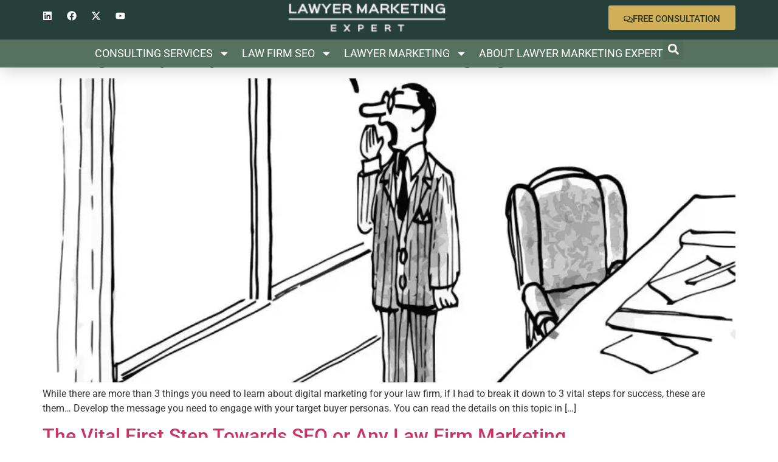

--- FILE ---
content_type: text/html; charset=UTF-8
request_url: https://lawyermarketingexpert.com/2015/06/
body_size: 116060
content:
<!doctype html>
<html lang="en-US">
<head>
	<meta charset="UTF-8">
	<meta name="viewport" content="width=device-width, initial-scale=1">
	<link rel="profile" href="https://gmpg.org/xfn/11">
	<title>6 - 2015 - Lawyer Marketing Expert</title>
<meta name="robots" content="follow, noindex">
<meta property="og:url" content="https://lawyermarketingexpert.com/2015/06/">
<meta property="og:site_name" content="Lawyer Marketing Expert">
<meta property="og:locale" content="en_US">
<meta property="og:type" content="object">
<meta property="og:title" content="6 - 2015 - Lawyer Marketing Expert">
<meta property="fb:pages" content="">
<meta property="fb:admins" content="">
<meta property="fb:app_id" content="">
<meta name="twitter:card" content="summary">
<meta name="twitter:site" content="">
<meta name="twitter:creator" content="">
<meta name="twitter:title" content="6 - 2015 - Lawyer Marketing Expert">
<link rel="alternate" type="application/rss+xml" title="Lawyer Marketing Expert &raquo; Feed" href="https://lawyermarketingexpert.com/feed/" />
<link rel="alternate" type="application/rss+xml" title="Lawyer Marketing Expert &raquo; Comments Feed" href="https://lawyermarketingexpert.com/comments/feed/" />
<style id='wp-img-auto-sizes-contain-inline-css'>
img:is([sizes=auto i],[sizes^="auto," i]){contain-intrinsic-size:3000px 1500px}
/*# sourceURL=wp-img-auto-sizes-contain-inline-css */
</style>
<style id='wp-emoji-styles-inline-css'>

	img.wp-smiley, img.emoji {
		display: inline !important;
		border: none !important;
		box-shadow: none !important;
		height: 1em !important;
		width: 1em !important;
		margin: 0 0.07em !important;
		vertical-align: -0.1em !important;
		background: none !important;
		padding: 0 !important;
	}
/*# sourceURL=wp-emoji-styles-inline-css */
</style>
<link rel='stylesheet' id='wp-block-library-css' href='https://lawyermarketingexpert.com/wp-includes/css/dist/block-library/style.min.css?ver=6.9' media='all' />
<style id='wp-block-heading-inline-css'>
h1:where(.wp-block-heading).has-background,h2:where(.wp-block-heading).has-background,h3:where(.wp-block-heading).has-background,h4:where(.wp-block-heading).has-background,h5:where(.wp-block-heading).has-background,h6:where(.wp-block-heading).has-background{padding:1.25em 2.375em}h1.has-text-align-left[style*=writing-mode]:where([style*=vertical-lr]),h1.has-text-align-right[style*=writing-mode]:where([style*=vertical-rl]),h2.has-text-align-left[style*=writing-mode]:where([style*=vertical-lr]),h2.has-text-align-right[style*=writing-mode]:where([style*=vertical-rl]),h3.has-text-align-left[style*=writing-mode]:where([style*=vertical-lr]),h3.has-text-align-right[style*=writing-mode]:where([style*=vertical-rl]),h4.has-text-align-left[style*=writing-mode]:where([style*=vertical-lr]),h4.has-text-align-right[style*=writing-mode]:where([style*=vertical-rl]),h5.has-text-align-left[style*=writing-mode]:where([style*=vertical-lr]),h5.has-text-align-right[style*=writing-mode]:where([style*=vertical-rl]),h6.has-text-align-left[style*=writing-mode]:where([style*=vertical-lr]),h6.has-text-align-right[style*=writing-mode]:where([style*=vertical-rl]){rotate:180deg}
/*# sourceURL=https://lawyermarketingexpert.com/wp-includes/blocks/heading/style.min.css */
</style>
<style id='wp-block-columns-inline-css'>
.wp-block-columns{box-sizing:border-box;display:flex;flex-wrap:wrap!important}@media (min-width:782px){.wp-block-columns{flex-wrap:nowrap!important}}.wp-block-columns{align-items:normal!important}.wp-block-columns.are-vertically-aligned-top{align-items:flex-start}.wp-block-columns.are-vertically-aligned-center{align-items:center}.wp-block-columns.are-vertically-aligned-bottom{align-items:flex-end}@media (max-width:781px){.wp-block-columns:not(.is-not-stacked-on-mobile)>.wp-block-column{flex-basis:100%!important}}@media (min-width:782px){.wp-block-columns:not(.is-not-stacked-on-mobile)>.wp-block-column{flex-basis:0;flex-grow:1}.wp-block-columns:not(.is-not-stacked-on-mobile)>.wp-block-column[style*=flex-basis]{flex-grow:0}}.wp-block-columns.is-not-stacked-on-mobile{flex-wrap:nowrap!important}.wp-block-columns.is-not-stacked-on-mobile>.wp-block-column{flex-basis:0;flex-grow:1}.wp-block-columns.is-not-stacked-on-mobile>.wp-block-column[style*=flex-basis]{flex-grow:0}:where(.wp-block-columns){margin-bottom:1.75em}:where(.wp-block-columns.has-background){padding:1.25em 2.375em}.wp-block-column{flex-grow:1;min-width:0;overflow-wrap:break-word;word-break:break-word}.wp-block-column.is-vertically-aligned-top{align-self:flex-start}.wp-block-column.is-vertically-aligned-center{align-self:center}.wp-block-column.is-vertically-aligned-bottom{align-self:flex-end}.wp-block-column.is-vertically-aligned-stretch{align-self:stretch}.wp-block-column.is-vertically-aligned-bottom,.wp-block-column.is-vertically-aligned-center,.wp-block-column.is-vertically-aligned-top{width:100%}
/*# sourceURL=https://lawyermarketingexpert.com/wp-includes/blocks/columns/style.min.css */
</style>
<style id='wp-block-paragraph-inline-css'>
.is-small-text{font-size:.875em}.is-regular-text{font-size:1em}.is-large-text{font-size:2.25em}.is-larger-text{font-size:3em}.has-drop-cap:not(:focus):first-letter{float:left;font-size:8.4em;font-style:normal;font-weight:100;line-height:.68;margin:.05em .1em 0 0;text-transform:uppercase}body.rtl .has-drop-cap:not(:focus):first-letter{float:none;margin-left:.1em}p.has-drop-cap.has-background{overflow:hidden}:root :where(p.has-background){padding:1.25em 2.375em}:where(p.has-text-color:not(.has-link-color)) a{color:inherit}p.has-text-align-left[style*="writing-mode:vertical-lr"],p.has-text-align-right[style*="writing-mode:vertical-rl"]{rotate:180deg}
/*# sourceURL=https://lawyermarketingexpert.com/wp-includes/blocks/paragraph/style.min.css */
</style>
<link rel='stylesheet' id='jet-fb-option-field-select-css' href='https://lawyermarketingexpert.com/wp-content/plugins/jetformbuilder/modules/option-field/assets/build/select.css?ver=0edd78a6f12e2b918b82' media='all' />
<style id='global-styles-inline-css'>
:root{--wp--preset--aspect-ratio--square: 1;--wp--preset--aspect-ratio--4-3: 4/3;--wp--preset--aspect-ratio--3-4: 3/4;--wp--preset--aspect-ratio--3-2: 3/2;--wp--preset--aspect-ratio--2-3: 2/3;--wp--preset--aspect-ratio--16-9: 16/9;--wp--preset--aspect-ratio--9-16: 9/16;--wp--preset--color--black: #000000;--wp--preset--color--cyan-bluish-gray: #abb8c3;--wp--preset--color--white: #ffffff;--wp--preset--color--pale-pink: #f78da7;--wp--preset--color--vivid-red: #cf2e2e;--wp--preset--color--luminous-vivid-orange: #ff6900;--wp--preset--color--luminous-vivid-amber: #fcb900;--wp--preset--color--light-green-cyan: #7bdcb5;--wp--preset--color--vivid-green-cyan: #00d084;--wp--preset--color--pale-cyan-blue: #8ed1fc;--wp--preset--color--vivid-cyan-blue: #0693e3;--wp--preset--color--vivid-purple: #9b51e0;--wp--preset--gradient--vivid-cyan-blue-to-vivid-purple: linear-gradient(135deg,rgb(6,147,227) 0%,rgb(155,81,224) 100%);--wp--preset--gradient--light-green-cyan-to-vivid-green-cyan: linear-gradient(135deg,rgb(122,220,180) 0%,rgb(0,208,130) 100%);--wp--preset--gradient--luminous-vivid-amber-to-luminous-vivid-orange: linear-gradient(135deg,rgb(252,185,0) 0%,rgb(255,105,0) 100%);--wp--preset--gradient--luminous-vivid-orange-to-vivid-red: linear-gradient(135deg,rgb(255,105,0) 0%,rgb(207,46,46) 100%);--wp--preset--gradient--very-light-gray-to-cyan-bluish-gray: linear-gradient(135deg,rgb(238,238,238) 0%,rgb(169,184,195) 100%);--wp--preset--gradient--cool-to-warm-spectrum: linear-gradient(135deg,rgb(74,234,220) 0%,rgb(151,120,209) 20%,rgb(207,42,186) 40%,rgb(238,44,130) 60%,rgb(251,105,98) 80%,rgb(254,248,76) 100%);--wp--preset--gradient--blush-light-purple: linear-gradient(135deg,rgb(255,206,236) 0%,rgb(152,150,240) 100%);--wp--preset--gradient--blush-bordeaux: linear-gradient(135deg,rgb(254,205,165) 0%,rgb(254,45,45) 50%,rgb(107,0,62) 100%);--wp--preset--gradient--luminous-dusk: linear-gradient(135deg,rgb(255,203,112) 0%,rgb(199,81,192) 50%,rgb(65,88,208) 100%);--wp--preset--gradient--pale-ocean: linear-gradient(135deg,rgb(255,245,203) 0%,rgb(182,227,212) 50%,rgb(51,167,181) 100%);--wp--preset--gradient--electric-grass: linear-gradient(135deg,rgb(202,248,128) 0%,rgb(113,206,126) 100%);--wp--preset--gradient--midnight: linear-gradient(135deg,rgb(2,3,129) 0%,rgb(40,116,252) 100%);--wp--preset--font-size--small: 13px;--wp--preset--font-size--medium: 20px;--wp--preset--font-size--large: 36px;--wp--preset--font-size--x-large: 42px;--wp--preset--spacing--20: 0.44rem;--wp--preset--spacing--30: 0.67rem;--wp--preset--spacing--40: 1rem;--wp--preset--spacing--50: 1.5rem;--wp--preset--spacing--60: 2.25rem;--wp--preset--spacing--70: 3.38rem;--wp--preset--spacing--80: 5.06rem;--wp--preset--shadow--natural: 6px 6px 9px rgba(0, 0, 0, 0.2);--wp--preset--shadow--deep: 12px 12px 50px rgba(0, 0, 0, 0.4);--wp--preset--shadow--sharp: 6px 6px 0px rgba(0, 0, 0, 0.2);--wp--preset--shadow--outlined: 6px 6px 0px -3px rgb(255, 255, 255), 6px 6px rgb(0, 0, 0);--wp--preset--shadow--crisp: 6px 6px 0px rgb(0, 0, 0);}:root { --wp--style--global--content-size: 800px;--wp--style--global--wide-size: 1200px; }:where(body) { margin: 0; }.wp-site-blocks > .alignleft { float: left; margin-right: 2em; }.wp-site-blocks > .alignright { float: right; margin-left: 2em; }.wp-site-blocks > .aligncenter { justify-content: center; margin-left: auto; margin-right: auto; }:where(.wp-site-blocks) > * { margin-block-start: 24px; margin-block-end: 0; }:where(.wp-site-blocks) > :first-child { margin-block-start: 0; }:where(.wp-site-blocks) > :last-child { margin-block-end: 0; }:root { --wp--style--block-gap: 24px; }:root :where(.is-layout-flow) > :first-child{margin-block-start: 0;}:root :where(.is-layout-flow) > :last-child{margin-block-end: 0;}:root :where(.is-layout-flow) > *{margin-block-start: 24px;margin-block-end: 0;}:root :where(.is-layout-constrained) > :first-child{margin-block-start: 0;}:root :where(.is-layout-constrained) > :last-child{margin-block-end: 0;}:root :where(.is-layout-constrained) > *{margin-block-start: 24px;margin-block-end: 0;}:root :where(.is-layout-flex){gap: 24px;}:root :where(.is-layout-grid){gap: 24px;}.is-layout-flow > .alignleft{float: left;margin-inline-start: 0;margin-inline-end: 2em;}.is-layout-flow > .alignright{float: right;margin-inline-start: 2em;margin-inline-end: 0;}.is-layout-flow > .aligncenter{margin-left: auto !important;margin-right: auto !important;}.is-layout-constrained > .alignleft{float: left;margin-inline-start: 0;margin-inline-end: 2em;}.is-layout-constrained > .alignright{float: right;margin-inline-start: 2em;margin-inline-end: 0;}.is-layout-constrained > .aligncenter{margin-left: auto !important;margin-right: auto !important;}.is-layout-constrained > :where(:not(.alignleft):not(.alignright):not(.alignfull)){max-width: var(--wp--style--global--content-size);margin-left: auto !important;margin-right: auto !important;}.is-layout-constrained > .alignwide{max-width: var(--wp--style--global--wide-size);}body .is-layout-flex{display: flex;}.is-layout-flex{flex-wrap: wrap;align-items: center;}.is-layout-flex > :is(*, div){margin: 0;}body .is-layout-grid{display: grid;}.is-layout-grid > :is(*, div){margin: 0;}body{padding-top: 0px;padding-right: 0px;padding-bottom: 0px;padding-left: 0px;}a:where(:not(.wp-element-button)){text-decoration: underline;}:root :where(.wp-element-button, .wp-block-button__link){background-color: #32373c;border-width: 0;color: #fff;font-family: inherit;font-size: inherit;font-style: inherit;font-weight: inherit;letter-spacing: inherit;line-height: inherit;padding-top: calc(0.667em + 2px);padding-right: calc(1.333em + 2px);padding-bottom: calc(0.667em + 2px);padding-left: calc(1.333em + 2px);text-decoration: none;text-transform: inherit;}.has-black-color{color: var(--wp--preset--color--black) !important;}.has-cyan-bluish-gray-color{color: var(--wp--preset--color--cyan-bluish-gray) !important;}.has-white-color{color: var(--wp--preset--color--white) !important;}.has-pale-pink-color{color: var(--wp--preset--color--pale-pink) !important;}.has-vivid-red-color{color: var(--wp--preset--color--vivid-red) !important;}.has-luminous-vivid-orange-color{color: var(--wp--preset--color--luminous-vivid-orange) !important;}.has-luminous-vivid-amber-color{color: var(--wp--preset--color--luminous-vivid-amber) !important;}.has-light-green-cyan-color{color: var(--wp--preset--color--light-green-cyan) !important;}.has-vivid-green-cyan-color{color: var(--wp--preset--color--vivid-green-cyan) !important;}.has-pale-cyan-blue-color{color: var(--wp--preset--color--pale-cyan-blue) !important;}.has-vivid-cyan-blue-color{color: var(--wp--preset--color--vivid-cyan-blue) !important;}.has-vivid-purple-color{color: var(--wp--preset--color--vivid-purple) !important;}.has-black-background-color{background-color: var(--wp--preset--color--black) !important;}.has-cyan-bluish-gray-background-color{background-color: var(--wp--preset--color--cyan-bluish-gray) !important;}.has-white-background-color{background-color: var(--wp--preset--color--white) !important;}.has-pale-pink-background-color{background-color: var(--wp--preset--color--pale-pink) !important;}.has-vivid-red-background-color{background-color: var(--wp--preset--color--vivid-red) !important;}.has-luminous-vivid-orange-background-color{background-color: var(--wp--preset--color--luminous-vivid-orange) !important;}.has-luminous-vivid-amber-background-color{background-color: var(--wp--preset--color--luminous-vivid-amber) !important;}.has-light-green-cyan-background-color{background-color: var(--wp--preset--color--light-green-cyan) !important;}.has-vivid-green-cyan-background-color{background-color: var(--wp--preset--color--vivid-green-cyan) !important;}.has-pale-cyan-blue-background-color{background-color: var(--wp--preset--color--pale-cyan-blue) !important;}.has-vivid-cyan-blue-background-color{background-color: var(--wp--preset--color--vivid-cyan-blue) !important;}.has-vivid-purple-background-color{background-color: var(--wp--preset--color--vivid-purple) !important;}.has-black-border-color{border-color: var(--wp--preset--color--black) !important;}.has-cyan-bluish-gray-border-color{border-color: var(--wp--preset--color--cyan-bluish-gray) !important;}.has-white-border-color{border-color: var(--wp--preset--color--white) !important;}.has-pale-pink-border-color{border-color: var(--wp--preset--color--pale-pink) !important;}.has-vivid-red-border-color{border-color: var(--wp--preset--color--vivid-red) !important;}.has-luminous-vivid-orange-border-color{border-color: var(--wp--preset--color--luminous-vivid-orange) !important;}.has-luminous-vivid-amber-border-color{border-color: var(--wp--preset--color--luminous-vivid-amber) !important;}.has-light-green-cyan-border-color{border-color: var(--wp--preset--color--light-green-cyan) !important;}.has-vivid-green-cyan-border-color{border-color: var(--wp--preset--color--vivid-green-cyan) !important;}.has-pale-cyan-blue-border-color{border-color: var(--wp--preset--color--pale-cyan-blue) !important;}.has-vivid-cyan-blue-border-color{border-color: var(--wp--preset--color--vivid-cyan-blue) !important;}.has-vivid-purple-border-color{border-color: var(--wp--preset--color--vivid-purple) !important;}.has-vivid-cyan-blue-to-vivid-purple-gradient-background{background: var(--wp--preset--gradient--vivid-cyan-blue-to-vivid-purple) !important;}.has-light-green-cyan-to-vivid-green-cyan-gradient-background{background: var(--wp--preset--gradient--light-green-cyan-to-vivid-green-cyan) !important;}.has-luminous-vivid-amber-to-luminous-vivid-orange-gradient-background{background: var(--wp--preset--gradient--luminous-vivid-amber-to-luminous-vivid-orange) !important;}.has-luminous-vivid-orange-to-vivid-red-gradient-background{background: var(--wp--preset--gradient--luminous-vivid-orange-to-vivid-red) !important;}.has-very-light-gray-to-cyan-bluish-gray-gradient-background{background: var(--wp--preset--gradient--very-light-gray-to-cyan-bluish-gray) !important;}.has-cool-to-warm-spectrum-gradient-background{background: var(--wp--preset--gradient--cool-to-warm-spectrum) !important;}.has-blush-light-purple-gradient-background{background: var(--wp--preset--gradient--blush-light-purple) !important;}.has-blush-bordeaux-gradient-background{background: var(--wp--preset--gradient--blush-bordeaux) !important;}.has-luminous-dusk-gradient-background{background: var(--wp--preset--gradient--luminous-dusk) !important;}.has-pale-ocean-gradient-background{background: var(--wp--preset--gradient--pale-ocean) !important;}.has-electric-grass-gradient-background{background: var(--wp--preset--gradient--electric-grass) !important;}.has-midnight-gradient-background{background: var(--wp--preset--gradient--midnight) !important;}.has-small-font-size{font-size: var(--wp--preset--font-size--small) !important;}.has-medium-font-size{font-size: var(--wp--preset--font-size--medium) !important;}.has-large-font-size{font-size: var(--wp--preset--font-size--large) !important;}.has-x-large-font-size{font-size: var(--wp--preset--font-size--x-large) !important;}
:root{--wp--preset--aspect-ratio--square: 1;--wp--preset--aspect-ratio--4-3: 4/3;--wp--preset--aspect-ratio--3-4: 3/4;--wp--preset--aspect-ratio--3-2: 3/2;--wp--preset--aspect-ratio--2-3: 2/3;--wp--preset--aspect-ratio--16-9: 16/9;--wp--preset--aspect-ratio--9-16: 9/16;--wp--preset--color--black: #000000;--wp--preset--color--cyan-bluish-gray: #abb8c3;--wp--preset--color--white: #ffffff;--wp--preset--color--pale-pink: #f78da7;--wp--preset--color--vivid-red: #cf2e2e;--wp--preset--color--luminous-vivid-orange: #ff6900;--wp--preset--color--luminous-vivid-amber: #fcb900;--wp--preset--color--light-green-cyan: #7bdcb5;--wp--preset--color--vivid-green-cyan: #00d084;--wp--preset--color--pale-cyan-blue: #8ed1fc;--wp--preset--color--vivid-cyan-blue: #0693e3;--wp--preset--color--vivid-purple: #9b51e0;--wp--preset--gradient--vivid-cyan-blue-to-vivid-purple: linear-gradient(135deg,rgb(6,147,227) 0%,rgb(155,81,224) 100%);--wp--preset--gradient--light-green-cyan-to-vivid-green-cyan: linear-gradient(135deg,rgb(122,220,180) 0%,rgb(0,208,130) 100%);--wp--preset--gradient--luminous-vivid-amber-to-luminous-vivid-orange: linear-gradient(135deg,rgb(252,185,0) 0%,rgb(255,105,0) 100%);--wp--preset--gradient--luminous-vivid-orange-to-vivid-red: linear-gradient(135deg,rgb(255,105,0) 0%,rgb(207,46,46) 100%);--wp--preset--gradient--very-light-gray-to-cyan-bluish-gray: linear-gradient(135deg,rgb(238,238,238) 0%,rgb(169,184,195) 100%);--wp--preset--gradient--cool-to-warm-spectrum: linear-gradient(135deg,rgb(74,234,220) 0%,rgb(151,120,209) 20%,rgb(207,42,186) 40%,rgb(238,44,130) 60%,rgb(251,105,98) 80%,rgb(254,248,76) 100%);--wp--preset--gradient--blush-light-purple: linear-gradient(135deg,rgb(255,206,236) 0%,rgb(152,150,240) 100%);--wp--preset--gradient--blush-bordeaux: linear-gradient(135deg,rgb(254,205,165) 0%,rgb(254,45,45) 50%,rgb(107,0,62) 100%);--wp--preset--gradient--luminous-dusk: linear-gradient(135deg,rgb(255,203,112) 0%,rgb(199,81,192) 50%,rgb(65,88,208) 100%);--wp--preset--gradient--pale-ocean: linear-gradient(135deg,rgb(255,245,203) 0%,rgb(182,227,212) 50%,rgb(51,167,181) 100%);--wp--preset--gradient--electric-grass: linear-gradient(135deg,rgb(202,248,128) 0%,rgb(113,206,126) 100%);--wp--preset--gradient--midnight: linear-gradient(135deg,rgb(2,3,129) 0%,rgb(40,116,252) 100%);--wp--preset--font-size--small: 13px;--wp--preset--font-size--medium: 20px;--wp--preset--font-size--large: 36px;--wp--preset--font-size--x-large: 42px;--wp--preset--spacing--20: 0.44rem;--wp--preset--spacing--30: 0.67rem;--wp--preset--spacing--40: 1rem;--wp--preset--spacing--50: 1.5rem;--wp--preset--spacing--60: 2.25rem;--wp--preset--spacing--70: 3.38rem;--wp--preset--spacing--80: 5.06rem;--wp--preset--shadow--natural: 6px 6px 9px rgba(0, 0, 0, 0.2);--wp--preset--shadow--deep: 12px 12px 50px rgba(0, 0, 0, 0.4);--wp--preset--shadow--sharp: 6px 6px 0px rgba(0, 0, 0, 0.2);--wp--preset--shadow--outlined: 6px 6px 0px -3px rgb(255, 255, 255), 6px 6px rgb(0, 0, 0);--wp--preset--shadow--crisp: 6px 6px 0px rgb(0, 0, 0);}:root { --wp--style--global--content-size: 800px;--wp--style--global--wide-size: 1200px; }:where(body) { margin: 0; }.wp-site-blocks > .alignleft { float: left; margin-right: 2em; }.wp-site-blocks > .alignright { float: right; margin-left: 2em; }.wp-site-blocks > .aligncenter { justify-content: center; margin-left: auto; margin-right: auto; }:where(.wp-site-blocks) > * { margin-block-start: 24px; margin-block-end: 0; }:where(.wp-site-blocks) > :first-child { margin-block-start: 0; }:where(.wp-site-blocks) > :last-child { margin-block-end: 0; }:root { --wp--style--block-gap: 24px; }:root :where(.is-layout-flow) > :first-child{margin-block-start: 0;}:root :where(.is-layout-flow) > :last-child{margin-block-end: 0;}:root :where(.is-layout-flow) > *{margin-block-start: 24px;margin-block-end: 0;}:root :where(.is-layout-constrained) > :first-child{margin-block-start: 0;}:root :where(.is-layout-constrained) > :last-child{margin-block-end: 0;}:root :where(.is-layout-constrained) > *{margin-block-start: 24px;margin-block-end: 0;}:root :where(.is-layout-flex){gap: 24px;}:root :where(.is-layout-grid){gap: 24px;}.is-layout-flow > .alignleft{float: left;margin-inline-start: 0;margin-inline-end: 2em;}.is-layout-flow > .alignright{float: right;margin-inline-start: 2em;margin-inline-end: 0;}.is-layout-flow > .aligncenter{margin-left: auto !important;margin-right: auto !important;}.is-layout-constrained > .alignleft{float: left;margin-inline-start: 0;margin-inline-end: 2em;}.is-layout-constrained > .alignright{float: right;margin-inline-start: 2em;margin-inline-end: 0;}.is-layout-constrained > .aligncenter{margin-left: auto !important;margin-right: auto !important;}.is-layout-constrained > :where(:not(.alignleft):not(.alignright):not(.alignfull)){max-width: var(--wp--style--global--content-size);margin-left: auto !important;margin-right: auto !important;}.is-layout-constrained > .alignwide{max-width: var(--wp--style--global--wide-size);}body .is-layout-flex{display: flex;}.is-layout-flex{flex-wrap: wrap;align-items: center;}.is-layout-flex > :is(*, div){margin: 0;}body .is-layout-grid{display: grid;}.is-layout-grid > :is(*, div){margin: 0;}body{padding-top: 0px;padding-right: 0px;padding-bottom: 0px;padding-left: 0px;}a:where(:not(.wp-element-button)){text-decoration: underline;}:root :where(.wp-element-button, .wp-block-button__link){background-color: #32373c;border-width: 0;color: #fff;font-family: inherit;font-size: inherit;font-style: inherit;font-weight: inherit;letter-spacing: inherit;line-height: inherit;padding-top: calc(0.667em + 2px);padding-right: calc(1.333em + 2px);padding-bottom: calc(0.667em + 2px);padding-left: calc(1.333em + 2px);text-decoration: none;text-transform: inherit;}.has-black-color{color: var(--wp--preset--color--black) !important;}.has-cyan-bluish-gray-color{color: var(--wp--preset--color--cyan-bluish-gray) !important;}.has-white-color{color: var(--wp--preset--color--white) !important;}.has-pale-pink-color{color: var(--wp--preset--color--pale-pink) !important;}.has-vivid-red-color{color: var(--wp--preset--color--vivid-red) !important;}.has-luminous-vivid-orange-color{color: var(--wp--preset--color--luminous-vivid-orange) !important;}.has-luminous-vivid-amber-color{color: var(--wp--preset--color--luminous-vivid-amber) !important;}.has-light-green-cyan-color{color: var(--wp--preset--color--light-green-cyan) !important;}.has-vivid-green-cyan-color{color: var(--wp--preset--color--vivid-green-cyan) !important;}.has-pale-cyan-blue-color{color: var(--wp--preset--color--pale-cyan-blue) !important;}.has-vivid-cyan-blue-color{color: var(--wp--preset--color--vivid-cyan-blue) !important;}.has-vivid-purple-color{color: var(--wp--preset--color--vivid-purple) !important;}.has-black-background-color{background-color: var(--wp--preset--color--black) !important;}.has-cyan-bluish-gray-background-color{background-color: var(--wp--preset--color--cyan-bluish-gray) !important;}.has-white-background-color{background-color: var(--wp--preset--color--white) !important;}.has-pale-pink-background-color{background-color: var(--wp--preset--color--pale-pink) !important;}.has-vivid-red-background-color{background-color: var(--wp--preset--color--vivid-red) !important;}.has-luminous-vivid-orange-background-color{background-color: var(--wp--preset--color--luminous-vivid-orange) !important;}.has-luminous-vivid-amber-background-color{background-color: var(--wp--preset--color--luminous-vivid-amber) !important;}.has-light-green-cyan-background-color{background-color: var(--wp--preset--color--light-green-cyan) !important;}.has-vivid-green-cyan-background-color{background-color: var(--wp--preset--color--vivid-green-cyan) !important;}.has-pale-cyan-blue-background-color{background-color: var(--wp--preset--color--pale-cyan-blue) !important;}.has-vivid-cyan-blue-background-color{background-color: var(--wp--preset--color--vivid-cyan-blue) !important;}.has-vivid-purple-background-color{background-color: var(--wp--preset--color--vivid-purple) !important;}.has-black-border-color{border-color: var(--wp--preset--color--black) !important;}.has-cyan-bluish-gray-border-color{border-color: var(--wp--preset--color--cyan-bluish-gray) !important;}.has-white-border-color{border-color: var(--wp--preset--color--white) !important;}.has-pale-pink-border-color{border-color: var(--wp--preset--color--pale-pink) !important;}.has-vivid-red-border-color{border-color: var(--wp--preset--color--vivid-red) !important;}.has-luminous-vivid-orange-border-color{border-color: var(--wp--preset--color--luminous-vivid-orange) !important;}.has-luminous-vivid-amber-border-color{border-color: var(--wp--preset--color--luminous-vivid-amber) !important;}.has-light-green-cyan-border-color{border-color: var(--wp--preset--color--light-green-cyan) !important;}.has-vivid-green-cyan-border-color{border-color: var(--wp--preset--color--vivid-green-cyan) !important;}.has-pale-cyan-blue-border-color{border-color: var(--wp--preset--color--pale-cyan-blue) !important;}.has-vivid-cyan-blue-border-color{border-color: var(--wp--preset--color--vivid-cyan-blue) !important;}.has-vivid-purple-border-color{border-color: var(--wp--preset--color--vivid-purple) !important;}.has-vivid-cyan-blue-to-vivid-purple-gradient-background{background: var(--wp--preset--gradient--vivid-cyan-blue-to-vivid-purple) !important;}.has-light-green-cyan-to-vivid-green-cyan-gradient-background{background: var(--wp--preset--gradient--light-green-cyan-to-vivid-green-cyan) !important;}.has-luminous-vivid-amber-to-luminous-vivid-orange-gradient-background{background: var(--wp--preset--gradient--luminous-vivid-amber-to-luminous-vivid-orange) !important;}.has-luminous-vivid-orange-to-vivid-red-gradient-background{background: var(--wp--preset--gradient--luminous-vivid-orange-to-vivid-red) !important;}.has-very-light-gray-to-cyan-bluish-gray-gradient-background{background: var(--wp--preset--gradient--very-light-gray-to-cyan-bluish-gray) !important;}.has-cool-to-warm-spectrum-gradient-background{background: var(--wp--preset--gradient--cool-to-warm-spectrum) !important;}.has-blush-light-purple-gradient-background{background: var(--wp--preset--gradient--blush-light-purple) !important;}.has-blush-bordeaux-gradient-background{background: var(--wp--preset--gradient--blush-bordeaux) !important;}.has-luminous-dusk-gradient-background{background: var(--wp--preset--gradient--luminous-dusk) !important;}.has-pale-ocean-gradient-background{background: var(--wp--preset--gradient--pale-ocean) !important;}.has-electric-grass-gradient-background{background: var(--wp--preset--gradient--electric-grass) !important;}.has-midnight-gradient-background{background: var(--wp--preset--gradient--midnight) !important;}.has-small-font-size{font-size: var(--wp--preset--font-size--small) !important;}.has-medium-font-size{font-size: var(--wp--preset--font-size--medium) !important;}.has-large-font-size{font-size: var(--wp--preset--font-size--large) !important;}.has-x-large-font-size{font-size: var(--wp--preset--font-size--x-large) !important;}
/*# sourceURL=global-styles-inline-css */
</style>
<style id='core-block-supports-inline-css'>
.wp-container-core-columns-is-layout-28f84493{flex-wrap:nowrap;}
/*# sourceURL=core-block-supports-inline-css */
</style>

<link rel='stylesheet' id='jet-engine-frontend-css' href='https://lawyermarketingexpert.com/wp-content/plugins/jet-engine/assets/css/frontend.css?ver=3.7.3' media='all' />
<link rel='stylesheet' id='parent-style-css' href='https://lawyermarketingexpert.com/wp-content/themes/hello-elementor/style.css?ver=6.9' media='all' />
<link rel='stylesheet' id='child-style-css' href='https://lawyermarketingexpert.com/wp-content/themes/lme-2024-from-hello/style.css?ver=6.9' media='all' />
<link rel='stylesheet' id='hello-elementor-css' href='https://lawyermarketingexpert.com/wp-content/themes/hello-elementor/assets/css/reset.css?ver=3.4.4' media='all' />
<link rel='stylesheet' id='hello-elementor-theme-style-css' href='https://lawyermarketingexpert.com/wp-content/themes/hello-elementor/assets/css/theme.css?ver=3.4.4' media='all' />
<link rel='stylesheet' id='hello-elementor-header-footer-css' href='https://lawyermarketingexpert.com/wp-content/themes/hello-elementor/assets/css/header-footer.css?ver=3.4.4' media='all' />
<link rel='stylesheet' id='e-animation-wobble-horizontal-css' href='https://lawyermarketingexpert.com/wp-content/plugins/elementor/assets/lib/animations/styles/e-animation-wobble-horizontal.min.css?ver=3.31.2' media='all' />
<link rel='stylesheet' id='elementor-frontend-css' href='https://lawyermarketingexpert.com/wp-content/plugins/elementor/assets/css/frontend.min.css?ver=3.31.2' media='all' />
<style id='elementor-frontend-inline-css'>
.elementor-kit-6{--e-global-color-primary:#263F39;--e-global-color-secondary:#557260;--e-global-color-text:#05101E;--e-global-color-accent:#D2B058;--e-global-color-387abea:#DEB9B3;--e-global-color-1a76543:#EFE0C4;--e-global-typography-primary-font-family:"Roboto";--e-global-typography-primary-font-weight:600;--e-global-typography-secondary-font-family:"Roboto Slab";--e-global-typography-secondary-font-weight:400;--e-global-typography-text-font-family:"Roboto";--e-global-typography-text-font-weight:400;--e-global-typography-accent-font-family:"Roboto";--e-global-typography-accent-font-weight:500;}.elementor-kit-6 e-page-transition{background-color:#FFBC7D;}.elementor-section.elementor-section-boxed > .elementor-container{max-width:1140px;}.e-con{--container-max-width:1140px;}.elementor-widget:not(:last-child){margin-block-end:20px;}.elementor-element{--widgets-spacing:20px 20px;--widgets-spacing-row:20px;--widgets-spacing-column:20px;}{}h1.entry-title{display:var(--page-title-display);}.site-header .site-branding{flex-direction:column;align-items:stretch;}.site-header{padding-inline-end:0px;padding-inline-start:0px;}.site-footer .site-branding{flex-direction:column;align-items:stretch;}@media(max-width:1024px){.elementor-section.elementor-section-boxed > .elementor-container{max-width:1024px;}.e-con{--container-max-width:1024px;}}@media(max-width:767px){.elementor-section.elementor-section-boxed > .elementor-container{max-width:767px;}.e-con{--container-max-width:767px;}}
.elementor-8 .elementor-element.elementor-element-6193f77{--display:flex;--flex-direction:column;--container-widget-width:calc( ( 1 - var( --container-widget-flex-grow ) ) * 100% );--container-widget-height:initial;--container-widget-flex-grow:0;--container-widget-align-self:initial;--flex-wrap-mobile:wrap;--align-items:stretch;--gap:0px 0px;--row-gap:0px;--column-gap:0px;--overlay-opacity:0.5;box-shadow:0px 0px 30px 0px rgba(0, 0, 0, 0.24);--margin-top:0;--margin-bottom:-15vh;--margin-left:0;--margin-right:0;--padding-top:0px;--padding-bottom:0px;--padding-left:0px;--padding-right:0px;--z-index:99;}.elementor-8 .elementor-element.elementor-element-6193f77::before, .elementor-8 .elementor-element.elementor-element-6193f77 > .elementor-background-video-container::before, .elementor-8 .elementor-element.elementor-element-6193f77 > .e-con-inner > .elementor-background-video-container::before, .elementor-8 .elementor-element.elementor-element-6193f77 > .elementor-background-slideshow::before, .elementor-8 .elementor-element.elementor-element-6193f77 > .e-con-inner > .elementor-background-slideshow::before, .elementor-8 .elementor-element.elementor-element-6193f77 > .elementor-motion-effects-container > .elementor-motion-effects-layer::before{--background-overlay:'';}.elementor-8 .elementor-element.elementor-element-d362eb4{--display:flex;--min-height:9vh;--flex-direction:row;--container-widget-width:calc( ( 1 - var( --container-widget-flex-grow ) ) * 100% );--container-widget-height:100%;--container-widget-flex-grow:1;--container-widget-align-self:stretch;--flex-wrap-mobile:wrap;--justify-content:space-between;--align-items:center;--gap:30px 30px;--row-gap:30px;--column-gap:30px;--overlay-opacity:0.75;box-shadow:0px 0px 0px 0px rgba(0,0,0,0.3);--padding-top:0;--padding-bottom:1vh;--padding-left:0;--padding-right:0;}.elementor-8 .elementor-element.elementor-element-d362eb4:not(.elementor-motion-effects-element-type-background), .elementor-8 .elementor-element.elementor-element-d362eb4 > .elementor-motion-effects-container > .elementor-motion-effects-layer{background-color:#263F39;}.elementor-8 .elementor-element.elementor-element-d362eb4::before, .elementor-8 .elementor-element.elementor-element-d362eb4 > .elementor-background-video-container::before, .elementor-8 .elementor-element.elementor-element-d362eb4 > .e-con-inner > .elementor-background-video-container::before, .elementor-8 .elementor-element.elementor-element-d362eb4 > .elementor-background-slideshow::before, .elementor-8 .elementor-element.elementor-element-d362eb4 > .e-con-inner > .elementor-background-slideshow::before, .elementor-8 .elementor-element.elementor-element-d362eb4 > .elementor-motion-effects-container > .elementor-motion-effects-layer::before{--background-overlay:'';}.elementor-8 .elementor-element.elementor-element-56d0a7c{--grid-template-columns:repeat(0, auto);--icon-size:16px;--grid-column-gap:20px;--grid-row-gap:0px;}.elementor-8 .elementor-element.elementor-element-56d0a7c .elementor-widget-container{text-align:center;}.elementor-8 .elementor-element.elementor-element-56d0a7c > .elementor-widget-container{padding:0px 0px 0px 0px;}.elementor-8 .elementor-element.elementor-element-56d0a7c .elementor-social-icon{background-color:#02010100;--icon-padding:0em;}.elementor-widget-image .widget-image-caption{color:var( --e-global-color-text );font-family:var( --e-global-typography-text-font-family ), Sans-serif;font-weight:var( --e-global-typography-text-font-weight );}.elementor-8 .elementor-element.elementor-element-6c410fd img{width:262px;height:56px;object-fit:contain;object-position:center center;}.elementor-widget-button .elementor-button{background-color:var( --e-global-color-accent );font-family:var( --e-global-typography-accent-font-family ), Sans-serif;font-weight:var( --e-global-typography-accent-font-weight );}.elementor-8 .elementor-element.elementor-element-a126fd7 .elementor-button{background-color:#D2B058;font-family:"Roboto", Sans-serif;font-weight:500;text-transform:uppercase;fill:#283828;color:#283828;padding:15px 25px 10px 25px;}.elementor-8 .elementor-element.elementor-element-a126fd7{width:auto;max-width:auto;}.elementor-8 .elementor-element.elementor-element-a126fd7 > .elementor-widget-container:hover{--e-transform-scale:1.1;}.elementor-8 .elementor-element.elementor-element-a126fd7 .elementor-button-content-wrapper{flex-direction:row;}.elementor-8 .elementor-element.elementor-element-999a34d{--display:flex;--flex-direction:row;--container-widget-width:initial;--container-widget-height:100%;--container-widget-flex-grow:1;--container-widget-align-self:stretch;--flex-wrap-mobile:wrap;--justify-content:center;--padding-top:0px;--padding-bottom:0px;--padding-left:0px;--padding-right:0px;}.elementor-8 .elementor-element.elementor-element-999a34d:not(.elementor-motion-effects-element-type-background), .elementor-8 .elementor-element.elementor-element-999a34d > .elementor-motion-effects-container > .elementor-motion-effects-layer{background-color:#557260;}.elementor-widget-nav-menu .elementor-nav-menu .elementor-item{font-family:var( --e-global-typography-primary-font-family ), Sans-serif;font-weight:var( --e-global-typography-primary-font-weight );}.elementor-widget-nav-menu .elementor-nav-menu--main .elementor-item{color:var( --e-global-color-text );fill:var( --e-global-color-text );}.elementor-widget-nav-menu .elementor-nav-menu--main .elementor-item:hover,
					.elementor-widget-nav-menu .elementor-nav-menu--main .elementor-item.elementor-item-active,
					.elementor-widget-nav-menu .elementor-nav-menu--main .elementor-item.highlighted,
					.elementor-widget-nav-menu .elementor-nav-menu--main .elementor-item:focus{color:var( --e-global-color-accent );fill:var( --e-global-color-accent );}.elementor-widget-nav-menu .elementor-nav-menu--main:not(.e--pointer-framed) .elementor-item:before,
					.elementor-widget-nav-menu .elementor-nav-menu--main:not(.e--pointer-framed) .elementor-item:after{background-color:var( --e-global-color-accent );}.elementor-widget-nav-menu .e--pointer-framed .elementor-item:before,
					.elementor-widget-nav-menu .e--pointer-framed .elementor-item:after{border-color:var( --e-global-color-accent );}.elementor-widget-nav-menu{--e-nav-menu-divider-color:var( --e-global-color-text );}.elementor-widget-nav-menu .elementor-nav-menu--dropdown .elementor-item, .elementor-widget-nav-menu .elementor-nav-menu--dropdown  .elementor-sub-item{font-family:var( --e-global-typography-accent-font-family ), Sans-serif;font-weight:var( --e-global-typography-accent-font-weight );}.elementor-8 .elementor-element.elementor-element-f4fede9{width:auto;max-width:auto;--e-nav-menu-horizontal-menu-item-margin:calc( 20px / 2 );--nav-menu-icon-size:25px;}.elementor-8 .elementor-element.elementor-element-f4fede9 .elementor-menu-toggle{margin-left:auto;background-color:rgba(255,255,255,0);}.elementor-8 .elementor-element.elementor-element-f4fede9 .elementor-nav-menu .elementor-item{font-size:18px;font-weight:400;text-transform:uppercase;}.elementor-8 .elementor-element.elementor-element-f4fede9 .elementor-nav-menu--main .elementor-item{color:#ffffff;fill:#ffffff;padding-left:0px;padding-right:0px;}.elementor-8 .elementor-element.elementor-element-f4fede9 .elementor-nav-menu--main .elementor-item:hover,
					.elementor-8 .elementor-element.elementor-element-f4fede9 .elementor-nav-menu--main .elementor-item.elementor-item-active,
					.elementor-8 .elementor-element.elementor-element-f4fede9 .elementor-nav-menu--main .elementor-item.highlighted,
					.elementor-8 .elementor-element.elementor-element-f4fede9 .elementor-nav-menu--main .elementor-item:focus{color:#ffde01;fill:#ffde01;}.elementor-8 .elementor-element.elementor-element-f4fede9 .elementor-nav-menu--main .elementor-item.elementor-item-active{color:var( --e-global-color-accent );}.elementor-8 .elementor-element.elementor-element-f4fede9 .e--pointer-framed .elementor-item:before{border-width:0px;}.elementor-8 .elementor-element.elementor-element-f4fede9 .e--pointer-framed.e--animation-draw .elementor-item:before{border-width:0 0 0px 0px;}.elementor-8 .elementor-element.elementor-element-f4fede9 .e--pointer-framed.e--animation-draw .elementor-item:after{border-width:0px 0px 0 0;}.elementor-8 .elementor-element.elementor-element-f4fede9 .e--pointer-framed.e--animation-corners .elementor-item:before{border-width:0px 0 0 0px;}.elementor-8 .elementor-element.elementor-element-f4fede9 .e--pointer-framed.e--animation-corners .elementor-item:after{border-width:0 0px 0px 0;}.elementor-8 .elementor-element.elementor-element-f4fede9 .e--pointer-underline .elementor-item:after,
					 .elementor-8 .elementor-element.elementor-element-f4fede9 .e--pointer-overline .elementor-item:before,
					 .elementor-8 .elementor-element.elementor-element-f4fede9 .e--pointer-double-line .elementor-item:before,
					 .elementor-8 .elementor-element.elementor-element-f4fede9 .e--pointer-double-line .elementor-item:after{height:0px;}.elementor-8 .elementor-element.elementor-element-f4fede9 .elementor-nav-menu--main:not(.elementor-nav-menu--layout-horizontal) .elementor-nav-menu > li:not(:last-child){margin-bottom:20px;}.elementor-8 .elementor-element.elementor-element-f4fede9 .elementor-nav-menu--dropdown a, .elementor-8 .elementor-element.elementor-element-f4fede9 .elementor-menu-toggle{color:#ffffff;fill:#ffffff;}.elementor-8 .elementor-element.elementor-element-f4fede9 .elementor-nav-menu--dropdown{background-color:var( --e-global-color-primary );}.elementor-8 .elementor-element.elementor-element-f4fede9 .elementor-nav-menu--dropdown a:hover,
					.elementor-8 .elementor-element.elementor-element-f4fede9 .elementor-nav-menu--dropdown a:focus,
					.elementor-8 .elementor-element.elementor-element-f4fede9 .elementor-nav-menu--dropdown a.elementor-item-active,
					.elementor-8 .elementor-element.elementor-element-f4fede9 .elementor-nav-menu--dropdown a.highlighted,
					.elementor-8 .elementor-element.elementor-element-f4fede9 .elementor-menu-toggle:hover,
					.elementor-8 .elementor-element.elementor-element-f4fede9 .elementor-menu-toggle:focus{color:var( --e-global-color-primary );}.elementor-8 .elementor-element.elementor-element-f4fede9 .elementor-nav-menu--dropdown a:hover,
					.elementor-8 .elementor-element.elementor-element-f4fede9 .elementor-nav-menu--dropdown a:focus,
					.elementor-8 .elementor-element.elementor-element-f4fede9 .elementor-nav-menu--dropdown a.elementor-item-active,
					.elementor-8 .elementor-element.elementor-element-f4fede9 .elementor-nav-menu--dropdown a.highlighted{background-color:var( --e-global-color-accent );}.elementor-8 .elementor-element.elementor-element-f4fede9 .elementor-nav-menu--dropdown a.elementor-item-active{color:var( --e-global-color-accent );background-color:var( --e-global-color-primary );}.elementor-8 .elementor-element.elementor-element-f4fede9 .elementor-nav-menu--dropdown .elementor-item, .elementor-8 .elementor-element.elementor-element-f4fede9 .elementor-nav-menu--dropdown  .elementor-sub-item{font-size:18px;font-weight:400;text-transform:uppercase;}.elementor-8 .elementor-element.elementor-element-f4fede9 .elementor-nav-menu--main .elementor-nav-menu--dropdown, .elementor-8 .elementor-element.elementor-element-f4fede9 .elementor-nav-menu__container.elementor-nav-menu--dropdown{box-shadow:0px 20px 20px 0px rgba(0,0,0,0.25);}.elementor-8 .elementor-element.elementor-element-f4fede9 .elementor-nav-menu--dropdown a{padding-top:15px;padding-bottom:15px;}.elementor-8 .elementor-element.elementor-element-f4fede9 .elementor-nav-menu--dropdown li:not(:last-child){border-style:solid;border-color:#FFFFFF;border-bottom-width:1px;}.elementor-8 .elementor-element.elementor-element-f4fede9 .elementor-nav-menu--main > .elementor-nav-menu > li > .elementor-nav-menu--dropdown, .elementor-8 .elementor-element.elementor-element-f4fede9 .elementor-nav-menu__container.elementor-nav-menu--dropdown{margin-top:-7px !important;}.elementor-8 .elementor-element.elementor-element-f4fede9 div.elementor-menu-toggle{color:#ffffff;}.elementor-8 .elementor-element.elementor-element-f4fede9 div.elementor-menu-toggle svg{fill:#ffffff;}.elementor-widget-search-form input[type="search"].elementor-search-form__input{font-family:var( --e-global-typography-text-font-family ), Sans-serif;font-weight:var( --e-global-typography-text-font-weight );}.elementor-widget-search-form .elementor-search-form__input,
					.elementor-widget-search-form .elementor-search-form__icon,
					.elementor-widget-search-form .elementor-lightbox .dialog-lightbox-close-button,
					.elementor-widget-search-form .elementor-lightbox .dialog-lightbox-close-button:hover,
					.elementor-widget-search-form.elementor-search-form--skin-full_screen input[type="search"].elementor-search-form__input{color:var( --e-global-color-text );fill:var( --e-global-color-text );}.elementor-widget-search-form .elementor-search-form__submit{font-family:var( --e-global-typography-text-font-family ), Sans-serif;font-weight:var( --e-global-typography-text-font-weight );background-color:var( --e-global-color-secondary );}.elementor-8 .elementor-element.elementor-element-7b1b0c9 .elementor-search-form{text-align:center;}.elementor-8 .elementor-element.elementor-element-7b1b0c9 .elementor-search-form__toggle{--e-search-form-toggle-size:33px;--e-search-form-toggle-color:#FFFFFF;}.elementor-8 .elementor-element.elementor-element-7b1b0c9 .elementor-search-form__input,
					.elementor-8 .elementor-element.elementor-element-7b1b0c9 .elementor-search-form__icon,
					.elementor-8 .elementor-element.elementor-element-7b1b0c9 .elementor-lightbox .dialog-lightbox-close-button,
					.elementor-8 .elementor-element.elementor-element-7b1b0c9 .elementor-lightbox .dialog-lightbox-close-button:hover,
					.elementor-8 .elementor-element.elementor-element-7b1b0c9.elementor-search-form--skin-full_screen input[type="search"].elementor-search-form__input{color:#FFFFFF;fill:#FFFFFF;}.elementor-8 .elementor-element.elementor-element-7b1b0c9:not(.elementor-search-form--skin-full_screen) .elementor-search-form__container{border-radius:3px;}.elementor-8 .elementor-element.elementor-element-7b1b0c9.elementor-search-form--skin-full_screen input[type="search"].elementor-search-form__input{border-radius:3px;}.elementor-theme-builder-content-area{height:400px;}.elementor-location-header:before, .elementor-location-footer:before{content:"";display:table;clear:both;}@media(max-width:1024px){.elementor-8 .elementor-element.elementor-element-6193f77{--padding-top:0px;--padding-bottom:0px;--padding-left:0px;--padding-right:0px;}.elementor-8 .elementor-element.elementor-element-d362eb4{--padding-top:0px;--padding-bottom:0px;--padding-left:30px;--padding-right:30px;}.elementor-8 .elementor-element.elementor-element-6c410fd img{width:250px;}.elementor-8 .elementor-element.elementor-element-f4fede9 .elementor-nav-menu--dropdown a{padding-top:30px;padding-bottom:30px;}}@media(min-width:768px){.elementor-8 .elementor-element.elementor-element-6193f77{--width:100%;}}@media(max-width:767px){.elementor-8 .elementor-element.elementor-element-6193f77{--margin-top:0;--margin-bottom:0;--margin-left:0;--margin-right:0;}.elementor-8 .elementor-element.elementor-element-d362eb4{--min-height:85px;--flex-direction:column;--container-widget-width:100%;--container-widget-height:initial;--container-widget-flex-grow:0;--container-widget-align-self:initial;--flex-wrap-mobile:wrap;--justify-content:space-evenly;--padding-top:10px;--padding-bottom:20px;--padding-left:30px;--padding-right:30px;}.elementor-8 .elementor-element.elementor-element-6c410fd img{width:100%;}}/* Start custom CSS for button, class: .elementor-element-a126fd7 */.elementor-8 .elementor-element.elementor-element-a126fd7 .elementor-button {
    white-space: nowrap;
}/* End custom CSS */
.elementor-82 .elementor-element.elementor-element-121f64c8{--display:flex;--flex-direction:column;--container-widget-width:calc( ( 1 - var( --container-widget-flex-grow ) ) * 100% );--container-widget-height:initial;--container-widget-flex-grow:0;--container-widget-align-self:initial;--flex-wrap-mobile:wrap;--align-items:stretch;--gap:20px 20px;--row-gap:20px;--column-gap:20px;--padding-top:4%;--padding-bottom:4%;--padding-left:15%;--padding-right:15%;}.elementor-82 .elementor-element.elementor-element-121f64c8:not(.elementor-motion-effects-element-type-background), .elementor-82 .elementor-element.elementor-element-121f64c8 > .elementor-motion-effects-container > .elementor-motion-effects-layer{background-color:var( --e-global-color-accent );}.elementor-82 .elementor-element.elementor-element-77dcac5{--display:flex;--overlay-opacity:0.5;--border-radius:10px 10px 10px 10px;--padding-top:20px;--padding-bottom:20px;--padding-left:20px;--padding-right:20px;}.elementor-82 .elementor-element.elementor-element-77dcac5::before, .elementor-82 .elementor-element.elementor-element-77dcac5 > .elementor-background-video-container::before, .elementor-82 .elementor-element.elementor-element-77dcac5 > .e-con-inner > .elementor-background-video-container::before, .elementor-82 .elementor-element.elementor-element-77dcac5 > .elementor-background-slideshow::before, .elementor-82 .elementor-element.elementor-element-77dcac5 > .e-con-inner > .elementor-background-slideshow::before, .elementor-82 .elementor-element.elementor-element-77dcac5 > .elementor-motion-effects-container > .elementor-motion-effects-layer::before{background-color:transparent;--background-overlay:'';background-image:radial-gradient(at center center, #FFFFFF7D 0%, #FFFFFF 100%);}.elementor-widget-heading .elementor-heading-title{font-family:var( --e-global-typography-primary-font-family ), Sans-serif;font-weight:var( --e-global-typography-primary-font-weight );color:var( --e-global-color-primary );}.elementor-82 .elementor-element.elementor-element-30861b0d{text-align:center;}.elementor-82 .elementor-element.elementor-element-30861b0d .elementor-heading-title{font-size:40px;font-weight:bold;text-transform:uppercase;line-height:56px;letter-spacing:2.55px;color:var( --e-global-color-primary );}.elementor-widget-text-editor{font-family:var( --e-global-typography-text-font-family ), Sans-serif;font-weight:var( --e-global-typography-text-font-weight );color:var( --e-global-color-text );}.elementor-widget-text-editor.elementor-drop-cap-view-stacked .elementor-drop-cap{background-color:var( --e-global-color-primary );}.elementor-widget-text-editor.elementor-drop-cap-view-framed .elementor-drop-cap, .elementor-widget-text-editor.elementor-drop-cap-view-default .elementor-drop-cap{color:var( --e-global-color-primary );border-color:var( --e-global-color-primary );}.elementor-82 .elementor-element.elementor-element-7772a7a5{text-align:center;font-size:20px;font-weight:normal;line-height:33px;color:var( --e-global-color-primary );}.elementor-82 .elementor-element.elementor-element-d9582e1 .jet-form-builder__label{text-align:left;}.elementor-82 .elementor-element.elementor-element-d9582e1 .jet-form-builder__desc{text-align:left;}.elementor-82 .elementor-element.elementor-element-d9582e1 .jet-form-builder__fields-group{gap:0.7em 0.7em;}.elementor-82 .elementor-element.elementor-element-d9582e1 .jet-form-builder__field-wrap.checkradio-wrap span{gap:8px;}.elementor-82 .elementor-element.elementor-element-d9582e1 .jet-form-builder__field:not(.checkradio-field):not(.range-field):not(.jet-form-builder-repeater):not(.wysiwyg-field){color:var( --e-global-color-primary );border-style:solid;border-color:var( --e-global-color-secondary );}.elementor-82 .elementor-element.elementor-element-d9582e1 .jet-form-builder ::-webkit-input-placeholder{color:var( --e-global-color-secondary );}.elementor-82 .elementor-element.elementor-element-d9582e1 .jet-form-builder ::-ms-input-placeholder{color:var( --e-global-color-secondary );}.elementor-82 .elementor-element.elementor-element-d9582e1 .jet-form-builder ::-moz-placeholder{color:var( --e-global-color-secondary );}.elementor-82 .elementor-element.elementor-element-d9582e1 .jet-form-builder :-moz-placeholder{color:var( --e-global-color-secondary );}.elementor-82 .elementor-element.elementor-element-d9582e1 .jet-form-builder__field.textarea-field{height:246px;min-height:246px;}.elementor-82 .elementor-element.elementor-element-d9582e1 .jet-form-builder input{color-scheme:normal;}.elementor-82 .elementor-element.elementor-element-d9582e1 .jet-form-builder-repeater__row-remove{align-self:flex-start;}.elementor-82 .elementor-element.elementor-element-d9582e1 .jet-form-builder__action-button{background-color:var( --e-global-color-387abea );color:#FFFFFF;transition:all 0.3s;font-weight:700;text-transform:uppercase;letter-spacing:1px;border-style:solid;border-width:2px 2px 2px 2px;border-color:#FFFFFF;}.elementor-82 .elementor-element.elementor-element-d9582e1 .jet-form-builder__action-button:hover{background-color:var( --e-global-color-1a76543 );color:var( --e-global-color-primary );}.elementor-82 .elementor-element.elementor-element-d9582e1 .jet-form-builder__next-page-wrap{text-align:left;}.elementor-82 .elementor-element.elementor-element-d9582e1 .jet-form-builder-message--success{text-align:center;}.elementor-82 .elementor-element.elementor-element-d9582e1 .jet-form-builder-message--error{text-align:center;}.elementor-82 .elementor-element.elementor-element-f59f17a{--display:flex;--gap:0px 0px;--row-gap:0px;--column-gap:0px;--padding-top:10px;--padding-bottom:0px;--padding-left:0px;--padding-right:0px;}.elementor-82 .elementor-element.elementor-element-f59f17a:not(.elementor-motion-effects-element-type-background), .elementor-82 .elementor-element.elementor-element-f59f17a > .elementor-motion-effects-container > .elementor-motion-effects-layer{background-color:#081818;}.elementor-widget-image .widget-image-caption{color:var( --e-global-color-text );font-family:var( --e-global-typography-text-font-family ), Sans-serif;font-weight:var( --e-global-typography-text-font-weight );}.elementor-82 .elementor-element.elementor-element-3b8f012f{--display:flex;--flex-direction:column;--container-widget-width:calc( ( 1 - var( --container-widget-flex-grow ) ) * 100% );--container-widget-height:initial;--container-widget-flex-grow:0;--container-widget-align-self:initial;--flex-wrap-mobile:wrap;--justify-content:flex-end;--align-items:center;--gap:10px 10px;--row-gap:10px;--column-gap:10px;--padding-top:4%;--padding-bottom:2%;--padding-left:15%;--padding-right:15%;}.elementor-82 .elementor-element.elementor-element-3b8f012f:not(.elementor-motion-effects-element-type-background), .elementor-82 .elementor-element.elementor-element-3b8f012f > .elementor-motion-effects-container > .elementor-motion-effects-layer{background-color:#263F39;}.elementor-82 .elementor-element.elementor-element-1f925fb{--display:grid;--e-con-grid-template-columns:repeat(3, 1fr);--e-con-grid-template-rows:repeat(1, 1fr);--gap:40px 40px;--row-gap:40px;--column-gap:40px;--grid-auto-flow:row;--padding-top:0px;--padding-bottom:0px;--padding-left:0px;--padding-right:0px;}.elementor-82 .elementor-element.elementor-element-e4c6711{--display:flex;--padding-top:0px;--padding-bottom:0px;--padding-left:0px;--padding-right:0px;}.elementor-82 .elementor-element.elementor-element-dc30a6b .elementor-heading-title{color:#EAC63A;}.elementor-82 .elementor-element.elementor-element-a268080{color:#FFFFFF;}.elementor-82 .elementor-element.elementor-element-262515a{--display:flex;--padding-top:0px;--padding-bottom:0px;--padding-left:0px;--padding-right:0px;}.elementor-82 .elementor-element.elementor-element-798fb52 .elementor-heading-title{color:#EAC63A;}.elementor-82 .elementor-element.elementor-element-ca7e468{color:#FFFFFF;}.elementor-82 .elementor-element.elementor-element-0e438d2{--display:flex;--padding-top:0px;--padding-bottom:0px;--padding-left:0px;--padding-right:0px;}.elementor-82 .elementor-element.elementor-element-297e3dd .elementor-heading-title{color:#EAC63A;}.elementor-widget-nav-menu .elementor-nav-menu .elementor-item{font-family:var( --e-global-typography-primary-font-family ), Sans-serif;font-weight:var( --e-global-typography-primary-font-weight );}.elementor-widget-nav-menu .elementor-nav-menu--main .elementor-item{color:var( --e-global-color-text );fill:var( --e-global-color-text );}.elementor-widget-nav-menu .elementor-nav-menu--main .elementor-item:hover,
					.elementor-widget-nav-menu .elementor-nav-menu--main .elementor-item.elementor-item-active,
					.elementor-widget-nav-menu .elementor-nav-menu--main .elementor-item.highlighted,
					.elementor-widget-nav-menu .elementor-nav-menu--main .elementor-item:focus{color:var( --e-global-color-accent );fill:var( --e-global-color-accent );}.elementor-widget-nav-menu .elementor-nav-menu--main:not(.e--pointer-framed) .elementor-item:before,
					.elementor-widget-nav-menu .elementor-nav-menu--main:not(.e--pointer-framed) .elementor-item:after{background-color:var( --e-global-color-accent );}.elementor-widget-nav-menu .e--pointer-framed .elementor-item:before,
					.elementor-widget-nav-menu .e--pointer-framed .elementor-item:after{border-color:var( --e-global-color-accent );}.elementor-widget-nav-menu{--e-nav-menu-divider-color:var( --e-global-color-text );}.elementor-widget-nav-menu .elementor-nav-menu--dropdown .elementor-item, .elementor-widget-nav-menu .elementor-nav-menu--dropdown  .elementor-sub-item{font-family:var( --e-global-typography-accent-font-family ), Sans-serif;font-weight:var( --e-global-typography-accent-font-weight );}.elementor-82 .elementor-element.elementor-element-7151fb5 .elementor-nav-menu .elementor-item{font-family:"Roboto", Sans-serif;font-weight:400;}.elementor-82 .elementor-element.elementor-element-7151fb5 .elementor-nav-menu--main .elementor-item{color:var( --e-global-color-1a76543 );fill:var( --e-global-color-1a76543 );padding-top:3px;padding-bottom:3px;}.elementor-theme-builder-content-area{height:400px;}.elementor-location-header:before, .elementor-location-footer:before{content:"";display:table;clear:both;}@media(min-width:768px){.elementor-82 .elementor-element.elementor-element-3b8f012f{--content-width:1340px;}}@media(max-width:1024px){.elementor-82 .elementor-element.elementor-element-121f64c8{--padding-top:5%;--padding-bottom:5%;--padding-left:8%;--padding-right:8%;}.elementor-82 .elementor-element.elementor-element-30861b0d .elementor-heading-title{font-size:32px;line-height:40px;}.elementor-82 .elementor-element.elementor-element-7772a7a5{font-size:18px;line-height:29px;}.elementor-82 .elementor-element.elementor-element-3b8f012f{--padding-top:5%;--padding-bottom:5%;--padding-left:8%;--padding-right:8%;}.elementor-82 .elementor-element.elementor-element-1f925fb{--grid-auto-flow:row;}}@media(max-width:767px){.elementor-82 .elementor-element.elementor-element-30861b0d .elementor-heading-title{font-size:22px;line-height:30px;letter-spacing:2px;}.elementor-82 .elementor-element.elementor-element-7772a7a5{font-size:16px;line-height:26px;}.elementor-82 .elementor-element.elementor-element-3b8f012f{--min-height:55vh;--padding-top:16px;--padding-bottom:16px;--padding-left:16px;--padding-right:16px;}.elementor-82 .elementor-element.elementor-element-1f925fb{--e-con-grid-template-columns:repeat(1, 1fr);--gap:10px 10px;--row-gap:10px;--column-gap:10px;--grid-auto-flow:row;}}
/*# sourceURL=elementor-frontend-inline-css */
</style>
<link rel='stylesheet' id='widget-social-icons-css' href='https://lawyermarketingexpert.com/wp-content/plugins/elementor/assets/css/widget-social-icons.min.css?ver=3.31.2' media='all' />
<link rel='stylesheet' id='e-apple-webkit-css' href='https://lawyermarketingexpert.com/wp-content/plugins/elementor/assets/css/conditionals/apple-webkit.min.css?ver=3.31.2' media='all' />
<link rel='stylesheet' id='widget-image-css' href='https://lawyermarketingexpert.com/wp-content/plugins/elementor/assets/css/widget-image.min.css?ver=3.31.2' media='all' />
<link rel='stylesheet' id='e-animation-fadeIn-css' href='https://lawyermarketingexpert.com/wp-content/plugins/elementor/assets/lib/animations/styles/fadeIn.min.css?ver=3.31.2' media='all' />
<link rel='stylesheet' id='widget-nav-menu-css' href='https://lawyermarketingexpert.com/wp-content/plugins/elementor-pro/assets/css/widget-nav-menu.min.css?ver=3.29.2' media='all' />
<link rel='stylesheet' id='widget-search-form-css' href='https://lawyermarketingexpert.com/wp-content/plugins/elementor-pro/assets/css/widget-search-form.min.css?ver=3.29.2' media='all' />
<link rel='stylesheet' id='e-sticky-css' href='https://lawyermarketingexpert.com/wp-content/plugins/elementor-pro/assets/css/modules/sticky.min.css?ver=3.29.2' media='all' />
<link rel='stylesheet' id='widget-heading-css' href='https://lawyermarketingexpert.com/wp-content/plugins/elementor/assets/css/widget-heading.min.css?ver=3.31.2' media='all' />
<link rel='stylesheet' id='jet-form-builder-frontend-css' href='https://lawyermarketingexpert.com/wp-content/plugins/jetformbuilder/assets/build/frontend/main.css?ver=3.5.2' media='all' />
<link rel='stylesheet' id='elementor-gf-local-roboto-css' href='https://lawyermarketingexpert.com/wp-content/uploads/elementor/google-fonts/css/roboto.css?ver=1748905034' media='all' />
<link rel='stylesheet' id='elementor-gf-local-robotoslab-css' href='https://lawyermarketingexpert.com/wp-content/uploads/elementor/google-fonts/css/robotoslab.css?ver=1748905048' media='all' />
<script src="https://lawyermarketingexpert.com/wp-includes/js/jquery/jquery.min.js?ver=3.7.1" id="jquery-core-js"></script>
<script src="https://lawyermarketingexpert.com/wp-includes/js/jquery/jquery-migrate.min.js?ver=3.4.1" id="jquery-migrate-js"></script>
<link rel="https://api.w.org/" href="https://lawyermarketingexpert.com/wp-json/" /><link rel="EditURI" type="application/rsd+xml" title="RSD" href="https://lawyermarketingexpert.com/xmlrpc.php?rsd" />
<meta name="generator" content="WordPress 6.9" />
<meta name="generator" content="Elementor 3.31.2; features: e_font_icon_svg, additional_custom_breakpoints, e_element_cache; settings: css_print_method-internal, google_font-enabled, font_display-swap">
			<style>
				.e-con.e-parent:nth-of-type(n+4):not(.e-lazyloaded):not(.e-no-lazyload),
				.e-con.e-parent:nth-of-type(n+4):not(.e-lazyloaded):not(.e-no-lazyload) * {
					background-image: none !important;
				}
				@media screen and (max-height: 1024px) {
					.e-con.e-parent:nth-of-type(n+3):not(.e-lazyloaded):not(.e-no-lazyload),
					.e-con.e-parent:nth-of-type(n+3):not(.e-lazyloaded):not(.e-no-lazyload) * {
						background-image: none !important;
					}
				}
				@media screen and (max-height: 640px) {
					.e-con.e-parent:nth-of-type(n+2):not(.e-lazyloaded):not(.e-no-lazyload),
					.e-con.e-parent:nth-of-type(n+2):not(.e-lazyloaded):not(.e-no-lazyload) * {
						background-image: none !important;
					}
				}
			</style>
			<link rel="icon" href="https://lawyermarketingexpert.com/wp-content/uploads/DS-favicon.webp" sizes="32x32" />
<link rel="icon" href="https://lawyermarketingexpert.com/wp-content/uploads/DS-favicon.webp" sizes="192x192" />
<link rel="apple-touch-icon" href="https://lawyermarketingexpert.com/wp-content/uploads/DS-favicon.webp" />
<meta name="msapplication-TileImage" content="https://lawyermarketingexpert.com/wp-content/uploads/DS-favicon.webp" />
<link rel='stylesheet' id='jet-fb-blocks-v2-text-field-css' href='https://lawyermarketingexpert.com/wp-content/plugins/jetformbuilder/modules/blocks-v2/text-field/assets/build/frontend/field.css?ver=16395ed38b7c1e8808d6' media='all' />
</head>
<body class="archive date wp-embed-responsive wp-theme-hello-elementor wp-child-theme-lme-2024-from-hello eio-default hello-elementor-default elementor-default elementor-kit-6">


<a class="skip-link screen-reader-text" href="#content">Skip to content</a>

		<div data-elementor-type="header" data-elementor-id="8" class="elementor elementor-8 elementor-location-header" data-elementor-post-type="elementor_library">
			<div class="elementor-element elementor-element-6193f77 e-con-full e-flex e-con e-parent" data-id="6193f77" data-element_type="container" data-settings="{&quot;sticky&quot;:&quot;top&quot;,&quot;sticky_on&quot;:[&quot;desktop&quot;,&quot;tablet&quot;,&quot;mobile&quot;],&quot;sticky_offset&quot;:0,&quot;sticky_effects_offset&quot;:0,&quot;sticky_anchor_link_offset&quot;:0}">
		<div class="elementor-element elementor-element-d362eb4 e-flex e-con-boxed e-con e-child" data-id="d362eb4" data-element_type="container" data-settings="{&quot;background_background&quot;:&quot;classic&quot;}">
					<div class="e-con-inner">
				<div class="elementor-element elementor-element-56d0a7c elementor-shape-rounded elementor-grid-0 e-grid-align-center elementor-widget elementor-widget-social-icons" data-id="56d0a7c" data-element_type="widget" data-widget_type="social-icons.default">
				<div class="elementor-widget-container">
							<div class="elementor-social-icons-wrapper elementor-grid" role="list">
							<span class="elementor-grid-item" role="listitem">
					<a class="elementor-icon elementor-social-icon elementor-social-icon-linkedin elementor-animation-wobble-horizontal elementor-repeater-item-accc8ef" href="https://www.linkedin.com/company/nuclear-networking/" target="_blank">
						<span class="elementor-screen-only">Linkedin</span>
						<svg class="e-font-icon-svg e-fab-linkedin" viewBox="0 0 448 512" xmlns="http://www.w3.org/2000/svg"><path d="M416 32H31.9C14.3 32 0 46.5 0 64.3v383.4C0 465.5 14.3 480 31.9 480H416c17.6 0 32-14.5 32-32.3V64.3c0-17.8-14.4-32.3-32-32.3zM135.4 416H69V202.2h66.5V416zm-33.2-243c-21.3 0-38.5-17.3-38.5-38.5S80.9 96 102.2 96c21.2 0 38.5 17.3 38.5 38.5 0 21.3-17.2 38.5-38.5 38.5zm282.1 243h-66.4V312c0-24.8-.5-56.7-34.5-56.7-34.6 0-39.9 27-39.9 54.9V416h-66.4V202.2h63.7v29.2h.9c8.9-16.8 30.6-34.5 62.9-34.5 67.2 0 79.7 44.3 79.7 101.9V416z"></path></svg>					</a>
				</span>
							<span class="elementor-grid-item" role="listitem">
					<a class="elementor-icon elementor-social-icon elementor-social-icon-facebook elementor-animation-wobble-horizontal elementor-repeater-item-27710fb" href="https://www.facebook.com/nuclearnetworking/" target="_blank">
						<span class="elementor-screen-only">Facebook</span>
						<svg class="e-font-icon-svg e-fab-facebook" viewBox="0 0 512 512" xmlns="http://www.w3.org/2000/svg"><path d="M504 256C504 119 393 8 256 8S8 119 8 256c0 123.78 90.69 226.38 209.25 245V327.69h-63V256h63v-54.64c0-62.15 37-96.48 93.67-96.48 27.14 0 55.52 4.84 55.52 4.84v61h-31.28c-30.8 0-40.41 19.12-40.41 38.73V256h68.78l-11 71.69h-57.78V501C413.31 482.38 504 379.78 504 256z"></path></svg>					</a>
				</span>
							<span class="elementor-grid-item" role="listitem">
					<a class="elementor-icon elementor-social-icon elementor-social-icon-x-twitter elementor-animation-wobble-horizontal elementor-repeater-item-e60b80c" href="https://twitter.com/NuclearNTWRking" target="_blank">
						<span class="elementor-screen-only">X-twitter</span>
						<svg class="e-font-icon-svg e-fab-x-twitter" viewBox="0 0 512 512" xmlns="http://www.w3.org/2000/svg"><path d="M389.2 48h70.6L305.6 224.2 487 464H345L233.7 318.6 106.5 464H35.8L200.7 275.5 26.8 48H172.4L272.9 180.9 389.2 48zM364.4 421.8h39.1L151.1 88h-42L364.4 421.8z"></path></svg>					</a>
				</span>
							<span class="elementor-grid-item" role="listitem">
					<a class="elementor-icon elementor-social-icon elementor-social-icon-youtube elementor-animation-wobble-horizontal elementor-repeater-item-96d0f6a" target="_blank">
						<span class="elementor-screen-only">Youtube</span>
						<svg class="e-font-icon-svg e-fab-youtube" viewBox="0 0 576 512" xmlns="http://www.w3.org/2000/svg"><path d="M549.655 124.083c-6.281-23.65-24.787-42.276-48.284-48.597C458.781 64 288 64 288 64S117.22 64 74.629 75.486c-23.497 6.322-42.003 24.947-48.284 48.597-11.412 42.867-11.412 132.305-11.412 132.305s0 89.438 11.412 132.305c6.281 23.65 24.787 41.5 48.284 47.821C117.22 448 288 448 288 448s170.78 0 213.371-11.486c23.497-6.321 42.003-24.171 48.284-47.821 11.412-42.867 11.412-132.305 11.412-132.305s0-89.438-11.412-132.305zm-317.51 213.508V175.185l142.739 81.205-142.739 81.201z"></path></svg>					</a>
				</span>
					</div>
						</div>
				</div>
				<div class="elementor-element elementor-element-6c410fd elementor-widget elementor-widget-image" data-id="6c410fd" data-element_type="widget" data-widget_type="image.default">
				<div class="elementor-widget-container">
																<a href="https://lawyermarketingexpert.com">
							<img width="185" height="34" src="https://lawyermarketingexpert.com/wp-content/uploads/lawyer-marketing-expert-logotype.webp" class="attachment-full size-full wp-image-11" alt="" />								</a>
															</div>
				</div>
				<div class="elementor-element elementor-element-a126fd7 elementor-widget__width-auto e-transform elementor-widget elementor-widget-button" data-id="a126fd7" data-element_type="widget" data-settings="{&quot;_transform_scale_effect_hover&quot;:{&quot;unit&quot;:&quot;px&quot;,&quot;size&quot;:1.100000000000000088817841970012523233890533447265625,&quot;sizes&quot;:[]},&quot;_transform_scale_effect_hover_tablet&quot;:{&quot;unit&quot;:&quot;px&quot;,&quot;size&quot;:&quot;&quot;,&quot;sizes&quot;:[]},&quot;_transform_scale_effect_hover_mobile&quot;:{&quot;unit&quot;:&quot;px&quot;,&quot;size&quot;:&quot;&quot;,&quot;sizes&quot;:[]}}" data-widget_type="button.default">
				<div class="elementor-widget-container">
									<div class="elementor-button-wrapper">
					<a class="elementor-button elementor-button-link elementor-size-sm" href="#consultation">
						<span class="elementor-button-content-wrapper">
						<span class="elementor-button-icon">
				<svg aria-hidden="true" class="e-font-icon-svg e-far-comments" viewBox="0 0 576 512" xmlns="http://www.w3.org/2000/svg"><path d="M532 386.2c27.5-27.1 44-61.1 44-98.2 0-80-76.5-146.1-176.2-157.9C368.3 72.5 294.3 32 208 32 93.1 32 0 103.6 0 192c0 37 16.5 71 44 98.2-15.3 30.7-37.3 54.5-37.7 54.9-6.3 6.7-8.1 16.5-4.4 25 3.6 8.5 12 14 21.2 14 53.5 0 96.7-20.2 125.2-38.8 9.2 2.1 18.7 3.7 28.4 4.9C208.1 407.6 281.8 448 368 448c20.8 0 40.8-2.4 59.8-6.8C456.3 459.7 499.4 480 553 480c9.2 0 17.5-5.5 21.2-14 3.6-8.5 1.9-18.3-4.4-25-.4-.3-22.5-24.1-37.8-54.8zm-392.8-92.3L122.1 305c-14.1 9.1-28.5 16.3-43.1 21.4 2.7-4.7 5.4-9.7 8-14.8l15.5-31.1L77.7 256C64.2 242.6 48 220.7 48 192c0-60.7 73.3-112 160-112s160 51.3 160 112-73.3 112-160 112c-16.5 0-33-1.9-49-5.6l-19.8-4.5zM498.3 352l-24.7 24.4 15.5 31.1c2.6 5.1 5.3 10.1 8 14.8-14.6-5.1-29-12.3-43.1-21.4l-17.1-11.1-19.9 4.6c-16 3.7-32.5 5.6-49 5.6-54 0-102.2-20.1-131.3-49.7C338 339.5 416 272.9 416 192c0-3.4-.4-6.7-.7-10C479.7 196.5 528 238.8 528 288c0 28.7-16.2 50.6-29.7 64z"></path></svg>			</span>
									<span class="elementor-button-text">Free Consultation</span>
					</span>
					</a>
				</div>
								</div>
				</div>
					</div>
				</div>
		<div class="elementor-element elementor-element-999a34d e-flex e-con-boxed e-con e-child" data-id="999a34d" data-element_type="container" data-settings="{&quot;background_background&quot;:&quot;classic&quot;}">
					<div class="e-con-inner">
				<div class="elementor-element elementor-element-f4fede9 elementor-nav-menu__align-center elementor-nav-menu--stretch elementor-nav-menu__text-align-center elementor-widget__width-auto elementor-nav-menu--dropdown-tablet elementor-nav-menu--toggle elementor-nav-menu--burger elementor-invisible elementor-widget elementor-widget-nav-menu" data-id="f4fede9" data-element_type="widget" data-settings="{&quot;full_width&quot;:&quot;stretch&quot;,&quot;_animation&quot;:&quot;fadeIn&quot;,&quot;_animation_delay&quot;:250,&quot;layout&quot;:&quot;horizontal&quot;,&quot;submenu_icon&quot;:{&quot;value&quot;:&quot;&lt;svg class=\&quot;e-font-icon-svg e-fas-caret-down\&quot; viewBox=\&quot;0 0 320 512\&quot; xmlns=\&quot;http:\/\/www.w3.org\/2000\/svg\&quot;&gt;&lt;path d=\&quot;M31.3 192h257.3c17.8 0 26.7 21.5 14.1 34.1L174.1 354.8c-7.8 7.8-20.5 7.8-28.3 0L17.2 226.1C4.6 213.5 13.5 192 31.3 192z\&quot;&gt;&lt;\/path&gt;&lt;\/svg&gt;&quot;,&quot;library&quot;:&quot;fa-solid&quot;},&quot;toggle&quot;:&quot;burger&quot;}" data-widget_type="nav-menu.default">
				<div class="elementor-widget-container">
								<nav aria-label="Menu" class="elementor-nav-menu--main elementor-nav-menu__container elementor-nav-menu--layout-horizontal e--pointer-underline e--animation-drop-in">
				<ul id="menu-1-f4fede9" class="elementor-nav-menu"><li class="menu-item menu-item-type-post_type menu-item-object-page menu-item-has-children menu-item-49"><a href="https://lawyermarketingexpert.com/consulting-services/" class="elementor-item">Consulting Services</a>
<ul class="sub-menu elementor-nav-menu--dropdown">
	<li class="menu-item menu-item-type-post_type menu-item-object-page menu-item-4389"><a href="https://lawyermarketingexpert.com/website-audit/" class="elementor-sub-item">Website Audit</a></li>
	<li class="menu-item menu-item-type-post_type menu-item-object-page menu-item-4390"><a href="https://lawyermarketingexpert.com/vendor-analysis-consulting/" class="elementor-sub-item">Vendor Analysis Consulting</a></li>
	<li class="menu-item menu-item-type-post_type menu-item-object-page menu-item-4835"><a href="https://lawyermarketingexpert.com/seo-analysis/" class="elementor-sub-item">Free SEO Analysis</a></li>
</ul>
</li>
<li class="menu-item menu-item-type-post_type menu-item-object-page menu-item-has-children menu-item-50"><a href="https://lawyermarketingexpert.com/law-firm-seo/" class="elementor-item">Law Firm SEO</a>
<ul class="sub-menu elementor-nav-menu--dropdown">
	<li class="menu-item menu-item-type-post_type menu-item-object-page menu-item-4391"><a href="https://lawyermarketingexpert.com/search-engine-optimization/" class="elementor-sub-item">Search Engine Optimization</a></li>
	<li class="menu-item menu-item-type-post_type menu-item-object-page menu-item-4392"><a href="https://lawyermarketingexpert.com/keyword-research/" class="elementor-sub-item">Keyword Research</a></li>
	<li class="menu-item menu-item-type-post_type menu-item-object-page menu-item-4393"><a href="https://lawyermarketingexpert.com/on-site-seo/" class="elementor-sub-item">On-site SEO</a></li>
	<li class="menu-item menu-item-type-post_type menu-item-object-page menu-item-4394"><a href="https://lawyermarketingexpert.com/link-building-for-lawyers/" class="elementor-sub-item">Link Building for Lawyers</a></li>
	<li class="menu-item menu-item-type-post_type menu-item-object-page menu-item-4395"><a href="https://lawyermarketingexpert.com/seo-videos/" class="elementor-sub-item">SEO Videos</a></li>
	<li class="menu-item menu-item-type-post_type menu-item-object-page menu-item-4396"><a href="https://lawyermarketingexpert.com/penalty-recovery/" class="elementor-sub-item">Penalty Recovery</a></li>
	<li class="menu-item menu-item-type-post_type menu-item-object-page menu-item-4397"><a href="https://lawyermarketingexpert.com/seo-analysis/" class="elementor-sub-item">Free SEO Analysis</a></li>
</ul>
</li>
<li class="menu-item menu-item-type-post_type menu-item-object-page menu-item-has-children menu-item-51"><a href="https://lawyermarketingexpert.com/lawyer-marketing/" class="elementor-item">Lawyer Marketing</a>
<ul class="sub-menu elementor-nav-menu--dropdown">
	<li class="menu-item menu-item-type-post_type menu-item-object-page menu-item-4398"><a href="https://lawyermarketingexpert.com/lawyer-marketing-questions/" class="elementor-sub-item">Lawyer Marketing Questions</a></li>
	<li class="menu-item menu-item-type-post_type menu-item-object-page menu-item-4399"><a href="https://lawyermarketingexpert.com/ppc-consulting/" class="elementor-sub-item">PPC Consulting</a></li>
	<li class="menu-item menu-item-type-post_type menu-item-object-page menu-item-4400"><a href="https://lawyermarketingexpert.com/ppc-management/" class="elementor-sub-item">PPC Management</a></li>
	<li class="menu-item menu-item-type-post_type menu-item-object-page menu-item-4401"><a href="https://lawyermarketingexpert.com/law-firm-marketing-mistakes/" class="elementor-sub-item">Law Firm Marketing Mistakes</a></li>
</ul>
</li>
<li class="menu-item menu-item-type-post_type menu-item-object-page menu-item-52"><a href="https://lawyermarketingexpert.com/about-lawyer-marketing-expert/" class="elementor-item">About Lawyer Marketing Expert</a></li>
</ul>			</nav>
					<div class="elementor-menu-toggle" role="button" tabindex="0" aria-label="Menu Toggle" aria-expanded="false">
			<svg aria-hidden="true" role="presentation" class="elementor-menu-toggle__icon--open e-font-icon-svg e-eicon-menu-bar" viewBox="0 0 1000 1000" xmlns="http://www.w3.org/2000/svg"><path d="M104 333H896C929 333 958 304 958 271S929 208 896 208H104C71 208 42 237 42 271S71 333 104 333ZM104 583H896C929 583 958 554 958 521S929 458 896 458H104C71 458 42 487 42 521S71 583 104 583ZM104 833H896C929 833 958 804 958 771S929 708 896 708H104C71 708 42 737 42 771S71 833 104 833Z"></path></svg><svg aria-hidden="true" role="presentation" class="elementor-menu-toggle__icon--close e-font-icon-svg e-eicon-close" viewBox="0 0 1000 1000" xmlns="http://www.w3.org/2000/svg"><path d="M742 167L500 408 258 167C246 154 233 150 217 150 196 150 179 158 167 167 154 179 150 196 150 212 150 229 154 242 171 254L408 500 167 742C138 771 138 800 167 829 196 858 225 858 254 829L496 587 738 829C750 842 767 846 783 846 800 846 817 842 829 829 842 817 846 804 846 783 846 767 842 750 829 737L588 500 833 258C863 229 863 200 833 171 804 137 775 137 742 167Z"></path></svg>		</div>
					<nav class="elementor-nav-menu--dropdown elementor-nav-menu__container" aria-hidden="true">
				<ul id="menu-2-f4fede9" class="elementor-nav-menu"><li class="menu-item menu-item-type-post_type menu-item-object-page menu-item-has-children menu-item-49"><a href="https://lawyermarketingexpert.com/consulting-services/" class="elementor-item" tabindex="-1">Consulting Services</a>
<ul class="sub-menu elementor-nav-menu--dropdown">
	<li class="menu-item menu-item-type-post_type menu-item-object-page menu-item-4389"><a href="https://lawyermarketingexpert.com/website-audit/" class="elementor-sub-item" tabindex="-1">Website Audit</a></li>
	<li class="menu-item menu-item-type-post_type menu-item-object-page menu-item-4390"><a href="https://lawyermarketingexpert.com/vendor-analysis-consulting/" class="elementor-sub-item" tabindex="-1">Vendor Analysis Consulting</a></li>
	<li class="menu-item menu-item-type-post_type menu-item-object-page menu-item-4835"><a href="https://lawyermarketingexpert.com/seo-analysis/" class="elementor-sub-item" tabindex="-1">Free SEO Analysis</a></li>
</ul>
</li>
<li class="menu-item menu-item-type-post_type menu-item-object-page menu-item-has-children menu-item-50"><a href="https://lawyermarketingexpert.com/law-firm-seo/" class="elementor-item" tabindex="-1">Law Firm SEO</a>
<ul class="sub-menu elementor-nav-menu--dropdown">
	<li class="menu-item menu-item-type-post_type menu-item-object-page menu-item-4391"><a href="https://lawyermarketingexpert.com/search-engine-optimization/" class="elementor-sub-item" tabindex="-1">Search Engine Optimization</a></li>
	<li class="menu-item menu-item-type-post_type menu-item-object-page menu-item-4392"><a href="https://lawyermarketingexpert.com/keyword-research/" class="elementor-sub-item" tabindex="-1">Keyword Research</a></li>
	<li class="menu-item menu-item-type-post_type menu-item-object-page menu-item-4393"><a href="https://lawyermarketingexpert.com/on-site-seo/" class="elementor-sub-item" tabindex="-1">On-site SEO</a></li>
	<li class="menu-item menu-item-type-post_type menu-item-object-page menu-item-4394"><a href="https://lawyermarketingexpert.com/link-building-for-lawyers/" class="elementor-sub-item" tabindex="-1">Link Building for Lawyers</a></li>
	<li class="menu-item menu-item-type-post_type menu-item-object-page menu-item-4395"><a href="https://lawyermarketingexpert.com/seo-videos/" class="elementor-sub-item" tabindex="-1">SEO Videos</a></li>
	<li class="menu-item menu-item-type-post_type menu-item-object-page menu-item-4396"><a href="https://lawyermarketingexpert.com/penalty-recovery/" class="elementor-sub-item" tabindex="-1">Penalty Recovery</a></li>
	<li class="menu-item menu-item-type-post_type menu-item-object-page menu-item-4397"><a href="https://lawyermarketingexpert.com/seo-analysis/" class="elementor-sub-item" tabindex="-1">Free SEO Analysis</a></li>
</ul>
</li>
<li class="menu-item menu-item-type-post_type menu-item-object-page menu-item-has-children menu-item-51"><a href="https://lawyermarketingexpert.com/lawyer-marketing/" class="elementor-item" tabindex="-1">Lawyer Marketing</a>
<ul class="sub-menu elementor-nav-menu--dropdown">
	<li class="menu-item menu-item-type-post_type menu-item-object-page menu-item-4398"><a href="https://lawyermarketingexpert.com/lawyer-marketing-questions/" class="elementor-sub-item" tabindex="-1">Lawyer Marketing Questions</a></li>
	<li class="menu-item menu-item-type-post_type menu-item-object-page menu-item-4399"><a href="https://lawyermarketingexpert.com/ppc-consulting/" class="elementor-sub-item" tabindex="-1">PPC Consulting</a></li>
	<li class="menu-item menu-item-type-post_type menu-item-object-page menu-item-4400"><a href="https://lawyermarketingexpert.com/ppc-management/" class="elementor-sub-item" tabindex="-1">PPC Management</a></li>
	<li class="menu-item menu-item-type-post_type menu-item-object-page menu-item-4401"><a href="https://lawyermarketingexpert.com/law-firm-marketing-mistakes/" class="elementor-sub-item" tabindex="-1">Law Firm Marketing Mistakes</a></li>
</ul>
</li>
<li class="menu-item menu-item-type-post_type menu-item-object-page menu-item-52"><a href="https://lawyermarketingexpert.com/about-lawyer-marketing-expert/" class="elementor-item" tabindex="-1">About Lawyer Marketing Expert</a></li>
</ul>			</nav>
						</div>
				</div>
				<div class="elementor-element elementor-element-7b1b0c9 elementor-search-form--skin-full_screen elementor-invisible elementor-widget elementor-widget-search-form" data-id="7b1b0c9" data-element_type="widget" data-settings="{&quot;skin&quot;:&quot;full_screen&quot;,&quot;_animation&quot;:&quot;fadeIn&quot;,&quot;_animation_delay&quot;:500}" data-widget_type="search-form.default">
				<div class="elementor-widget-container">
							<search role="search">
			<form class="elementor-search-form" action="https://lawyermarketingexpert.com" method="get">
												<div class="elementor-search-form__toggle" role="button" tabindex="0" aria-label="Search">
					<div class="e-font-icon-svg-container"><svg aria-hidden="true" class="e-font-icon-svg e-fas-search" viewBox="0 0 512 512" xmlns="http://www.w3.org/2000/svg"><path d="M505 442.7L405.3 343c-4.5-4.5-10.6-7-17-7H372c27.6-35.3 44-79.7 44-128C416 93.1 322.9 0 208 0S0 93.1 0 208s93.1 208 208 208c48.3 0 92.7-16.4 128-44v16.3c0 6.4 2.5 12.5 7 17l99.7 99.7c9.4 9.4 24.6 9.4 33.9 0l28.3-28.3c9.4-9.4 9.4-24.6.1-34zM208 336c-70.7 0-128-57.2-128-128 0-70.7 57.2-128 128-128 70.7 0 128 57.2 128 128 0 70.7-57.2 128-128 128z"></path></svg></div>				</div>
								<div class="elementor-search-form__container">
					<label class="elementor-screen-only" for="elementor-search-form-7b1b0c9">Search</label>

					
					<input id="elementor-search-form-7b1b0c9" placeholder="Search..." class="elementor-search-form__input" type="search" name="s" value="">
					
					
										<div class="dialog-lightbox-close-button dialog-close-button" role="button" tabindex="0" aria-label="Close this search box.">
						<svg aria-hidden="true" class="e-font-icon-svg e-eicon-close" viewBox="0 0 1000 1000" xmlns="http://www.w3.org/2000/svg"><path d="M742 167L500 408 258 167C246 154 233 150 217 150 196 150 179 158 167 167 154 179 150 196 150 212 150 229 154 242 171 254L408 500 167 742C138 771 138 800 167 829 196 858 225 858 254 829L496 587 738 829C750 842 767 846 783 846 800 846 817 842 829 829 842 817 846 804 846 783 846 767 842 750 829 737L588 500 833 258C863 229 863 200 833 171 804 137 775 137 742 167Z"></path></svg>					</div>
									</div>
			</form>
		</search>
						</div>
				</div>
					</div>
				</div>
				</div>
				</div>
		<main id="content" class="site-main">

			<div class="page-header">
			<h1 class="entry-title">Month: <span>June 2015</span></h1>		</div>
	
	<div class="page-content">
					<article class="post">
				<h2 class="entry-title"><a href="https://lawyermarketingexpert.com/3-things-every-lawyer-should-know-before-going-digital/">3 Things Every Lawyer Should Know Before Going Digital</a></h2><a href="https://lawyermarketingexpert.com/3-things-every-lawyer-should-know-before-going-digital/"><img fetchpriority="high" width="791" height="1024" src="https://lawyermarketingexpert.com/wp-content/uploads/digital-marketing-3-791x1024.webp" class="attachment-large size-large wp-post-image" alt="digital marketing" decoding="async" srcset="https://lawyermarketingexpert.com/wp-content/uploads/digital-marketing-3-791x1024.webp 791w, https://lawyermarketingexpert.com/wp-content/uploads/digital-marketing-3-232x300.webp 232w, https://lawyermarketingexpert.com/wp-content/uploads/digital-marketing-3-768x994.webp 768w, https://lawyermarketingexpert.com/wp-content/uploads/digital-marketing-3-1187x1536.webp 1187w, https://lawyermarketingexpert.com/wp-content/uploads/digital-marketing-3.webp 1275w" sizes="(max-width: 791px) 100vw, 791px" /></a><p>While there are more than 3 things you need to learn about digital marketing for your law firm, if I had to break it down to 3 vital steps for success, these are them&#8230; Develop the message you need to engage with your target buyer personas. You can read the details on this topic in [&hellip;]</p>
			</article>
					<article class="post">
				<h2 class="entry-title"><a href="https://lawyermarketingexpert.com/first-step-seo-law-firm-marketing/">The Vital First Step Towards SEO or Any Law Firm Marketing</a></h2><a href="https://lawyermarketingexpert.com/first-step-seo-law-firm-marketing/"><img width="800" height="534" src="https://lawyermarketingexpert.com/wp-content/uploads/first-step-to-law-firm-marketing-1-1024x683.webp" class="attachment-large size-large wp-post-image" alt="" decoding="async" srcset="https://lawyermarketingexpert.com/wp-content/uploads/first-step-to-law-firm-marketing-1-1024x683.webp 1024w, https://lawyermarketingexpert.com/wp-content/uploads/first-step-to-law-firm-marketing-1-300x200.webp 300w, https://lawyermarketingexpert.com/wp-content/uploads/first-step-to-law-firm-marketing-1-768x512.webp 768w, https://lawyermarketingexpert.com/wp-content/uploads/first-step-to-law-firm-marketing-1-1536x1024.webp 1536w, https://lawyermarketingexpert.com/wp-content/uploads/first-step-to-law-firm-marketing-1-scaled.webp 1920w" sizes="(max-width: 800px) 100vw, 800px" /></a><p>What is the vital first step towards SEO or any law firm marketing? Developing the correct messaging to engage with your target buyer or &#8220;client&#8221; personas. I used to be as guilty as anyone at NOT doing this. To start a law firm SEO, PPC or any strategy I first looked at keywords, which to [&hellip;]</p>
			</article>
					<article class="post">
				<h2 class="entry-title"><a href="https://lawyermarketingexpert.com/what-are-steps-to-developing-a-search-marketing-strategy-for-my-law-firm/">What are the steps to developing a search marketing strategy for my law firm?</a></h2><a href="https://lawyermarketingexpert.com/what-are-steps-to-developing-a-search-marketing-strategy-for-my-law-firm/"><img width="800" height="534" src="https://lawyermarketingexpert.com/wp-content/uploads/steps-to-lawyer-marketing-1024x683.webp" class="attachment-large size-large wp-post-image" alt="steps to lawyer marketing" decoding="async" srcset="https://lawyermarketingexpert.com/wp-content/uploads/steps-to-lawyer-marketing-1024x683.webp 1024w, https://lawyermarketingexpert.com/wp-content/uploads/steps-to-lawyer-marketing-300x200.webp 300w, https://lawyermarketingexpert.com/wp-content/uploads/steps-to-lawyer-marketing-768x512.webp 768w, https://lawyermarketingexpert.com/wp-content/uploads/steps-to-lawyer-marketing-1536x1024.webp 1536w, https://lawyermarketingexpert.com/wp-content/uploads/steps-to-lawyer-marketing-scaled.webp 1920w" sizes="(max-width: 800px) 100vw, 800px" /></a><p>You have decided you need to begin using search marketing to drive new clients to your law firm. Whether you are starting a new law firm, or at a point in your current firm when you could use a larger quantity and/or better quality of client, taking the proper amount of time and effort to [&hellip;]</p>
			</article>
					<article class="post">
				<h2 class="entry-title"><a href="https://lawyermarketingexpert.com/law-and-social-media/">Law and Social Media</a></h2><a href="https://lawyermarketingexpert.com/law-and-social-media/"><img width="250" height="157" src="https://lawyermarketingexpert.com/wp-content/uploads/law-firm-marketing-2.webp" class="attachment-large size-large wp-post-image" alt="" decoding="async" /></a><p>Why Social Media for Law Firm Marketing? Social Media for law firm marketing is more like “old school” marketing than television, yellow pages SEO or search engine marketing ever were or ever have been. What do I mean by that? Well, before law firms were allowed to “market” themselves via advertising channels, being social was [&hellip;]</p>
			</article>
			</div>

	
</main>
		<div data-elementor-type="footer" data-elementor-id="82" class="elementor elementor-82 elementor-location-footer" data-elementor-post-type="elementor_library">
			<div class="elementor-element elementor-element-121f64c8 e-con-full e-flex e-con e-parent" data-id="121f64c8" data-element_type="container" id="consultation" data-settings="{&quot;background_background&quot;:&quot;classic&quot;}">
		<div class="elementor-element elementor-element-77dcac5 e-flex e-con-boxed e-con e-child" data-id="77dcac5" data-element_type="container">
					<div class="e-con-inner">
				<div class="elementor-element elementor-element-30861b0d elementor-widget elementor-widget-heading" data-id="30861b0d" data-element_type="widget" data-widget_type="heading.default">
				<div class="elementor-widget-container">
					<h2 class="elementor-heading-title elementor-size-default">Request a Free Consultation</h2>				</div>
				</div>
				<div class="elementor-element elementor-element-7772a7a5 elementor-widget elementor-widget-text-editor" data-id="7772a7a5" data-element_type="widget" data-widget_type="text-editor.default">
				<div class="elementor-widget-container">
									<p>Fill out your details below and we’ll get back to you to book an appointment.</p>								</div>
				</div>
				<div class="elementor-element elementor-element-d9582e1 elementor-widget elementor-widget-jet-form-builder-form" data-id="d9582e1" data-element_type="widget" data-widget_type="jet-form-builder-form.default">
				<div class="elementor-widget-container">
					<form  class="jet-form-builder layout-column submit-type-ajax" action="https://lawyermarketingexpert.com/2015/06/?7b4I30=SiT7lbN1ZI&amp;method=reload" method="POST" data-form-id="4901" data-layout="column" enctype="multipart/form-data" data-clear="1" novalidate="null" ssr_validation_method="rest">
<input type="hidden" name="_jfb_current_render_states[]" value="DEFAULT.STATE" data-jfb-sync /><input type="hidden" class="jet-form-builder__field hidden-field" name="_jet_engine_booking_form_id" data-field-name="_jet_engine_booking_form_id" value="4901">
<input type="hidden" class="jet-form-builder__field hidden-field" name="_jet_engine_refer" data-field-name="_jet_engine_refer" value="https://lawyermarketingexpert.com/2015/06/">
<input type="hidden" class="jet-form-builder__field hidden-field" name="__queried_post_id" data-field-name="__queried_post_id" value="4179">

<div class="wp-block-columns is-layout-flex wp-container-core-columns-is-layout-28f84493 wp-block-columns-is-layout-flex">
<div class="wp-block-column is-layout-flow wp-block-column-is-layout-flow" style="flex-basis:50%"><div  class="jet-form-builder-row field-type-textarea-field" >
<div class="jet-form-builder__field-wrap">
		<textarea class="jet-form-builder__field textarea-field" placeholder="What&#039;s on your mind? *" required="required" name="comments" data-field-name="comments" id="comments" data-jfb-sync="null"></textarea>
	</div>
</div></div>



<div class="wp-block-column is-layout-flow wp-block-column-is-layout-flow"><div  class="jet-form-builder-row field-type-text-field" >
<div class="jet-form-builder__field-wrap">
				<input placeholder="What&#039;s your name? *" required="required" name="name" id="name" type="text" data-field-name="name" class="jet-form-builder__field text-field" data-jfb-sync="null" autocomplete="off_0Cn8uarL">
					</div>
</div>

<div  class="jet-form-builder-row field-type-text-field" >
<div class="jet-form-builder__field-wrap">
				<input placeholder="What&#039;s your email? *" required="required" name="email" id="email" type="email" data-field-name="email" class="jet-form-builder__field text-field" data-jfb-sync="null" autocomplete="off_tThzOnbX">
					</div>
</div>

<div  class="jet-form-builder-row field-type-text-field" >
<div class="jet-form-builder__field-wrap">
				<input placeholder="What&#039;s your phone number? *" required="required" name="phone" id="phone" type="tel" data-field-name="phone" class="jet-form-builder__field text-field" data-jfb-sync="null" autocomplete="off_bpedfiGh">
					</div>
</div>

<div  class="jet-form-builder-row field-type-text-field" >
<div class="jet-form-builder__field-wrap">
				<input placeholder="What&#039;s your website? *" required="required" name="website" id="website" type="url" data-field-name="website" class="jet-form-builder__field text-field" data-jfb-sync="null" autocomplete="off_mrtyeTk7">
					</div>
</div>

<div  class="jet-form-builder-row field-type-submit-field" >
	<div data-type="submit" class="jet-form-builder__action-button-wrapper jet-form-builder__submit-wrap">
	<button class="jet-form-builder__action-button jet-form-builder__submit submit-type-ajax" type="submit">Request a Consultation</button>
	</div>
	
</div></div>



<div class="wp-block-column is-layout-flow wp-block-column-is-layout-flow"><div  class="jet-form-builder-row field-type-select-field wp-block-jet-forms-select-field">
<div class="jet-form-builder__field-wrap">
	<select class="jet-form-builder__field select-field" name="needs[]" data-field-name="needs" id="needs" multiple="1" size="4" data-jfb-sync="null">
		<option value="" >What needs shall we discuss?</option><option value="digital_marketing_strategy" >Digital marketing strategy</option><option value="organic_seo" >Organic SEO</option><option value="keyword_research" >Keyword research</option><option value="ppc" >PPC</option><option value="youtube" >Youtube</option><option value="tiktok" >Tiktok</option><option value="instagram" >Instagram</option><option value="x" >X / Twitter</option><option value="facebook" >Facebook</option><option value="video" >Video</option><option value="web_design" >Web design or development</option>	</select>
</div><div class="jet-form-builder__desc"><small>Select all that apply.</small></div>
</div>

<div  class="jet-form-builder-row field-type-select-field wp-block-jet-forms-select-field">
<div class="jet-form-builder__field-wrap">
	<select class="jet-form-builder__field select-field" name="values[]" data-field-name="values" id="values" multiple="1" size="4" data-jfb-sync="null">
		<option value="" >What do you value most?</option><option value="integrity" >Integrity</option><option value="honesty" >Honesty</option><option value="transparency" >Transparency</option><option value="return_on_investment" >Return on Investment</option><option value="strong_communication" >Strong Communication</option>	</select>
</div><div class="jet-form-builder__desc"><small>Select all that apply.</small></div>
</div></div>
</div>
	<div class="jet-form-builder-messages-wrap" data-form-id="4901"></div>
</form>
				</div>
				</div>
					</div>
				</div>
				</div>
		<footer class="elementor-element elementor-element-f59f17a e-flex e-con-boxed e-con e-parent" data-id="f59f17a" data-element_type="container" data-settings="{&quot;background_background&quot;:&quot;classic&quot;}">
					<div class="e-con-inner">
				<div class="elementor-element elementor-element-cb14cdf elementor-widget elementor-widget-image" data-id="cb14cdf" data-element_type="widget" data-widget_type="image.default">
				<div class="elementor-widget-container">
															<img width="185" height="34" src="https://lawyermarketingexpert.com/wp-content/uploads/lawyer-marketing-expert-logotype.webp" class="attachment-large size-large wp-image-11" alt="" />															</div>
				</div>
				<div class="elementor-element elementor-element-d172dc3 elementor-widget elementor-widget-image" data-id="d172dc3" data-element_type="widget" data-widget_type="image.default">
				<div class="elementor-widget-container">
															<img width="185" height="26" src="https://lawyermarketingexpert.com/wp-content/uploads/nuclear-networking-company-logo.webp" class="attachment-large size-large wp-image-86" alt="" />															</div>
				</div>
					</div>
				</footer>
		<div class="elementor-element elementor-element-3b8f012f e-flex e-con-boxed e-con e-parent" data-id="3b8f012f" data-element_type="container" data-settings="{&quot;background_background&quot;:&quot;classic&quot;}">
					<div class="e-con-inner">
		<div class="elementor-element elementor-element-1f925fb e-grid e-con-boxed e-con e-child" data-id="1f925fb" data-element_type="container">
					<div class="e-con-inner">
		<div class="elementor-element elementor-element-e4c6711 e-flex e-con-boxed e-con e-child" data-id="e4c6711" data-element_type="container">
					<div class="e-con-inner">
				<div class="elementor-element elementor-element-dc30a6b elementor-widget elementor-widget-heading" data-id="dc30a6b" data-element_type="widget" data-widget_type="heading.default">
				<div class="elementor-widget-container">
					<h5 class="elementor-heading-title elementor-size-default">About Lawyer Marketing Expert</h5>				</div>
				</div>
				<div class="elementor-element elementor-element-a268080 elementor-widget elementor-widget-text-editor" data-id="a268080" data-element_type="widget" data-widget_type="text-editor.default">
				<div class="elementor-widget-container">
									<p>Lawyer Marketing Experts and Attorney Advocates that Provide Honest Answers &amp; Consulting for Law Firms</p>								</div>
				</div>
					</div>
				</div>
		<div class="elementor-element elementor-element-262515a e-flex e-con-boxed e-con e-child" data-id="262515a" data-element_type="container">
					<div class="e-con-inner">
				<div class="elementor-element elementor-element-798fb52 elementor-widget elementor-widget-heading" data-id="798fb52" data-element_type="widget" data-widget_type="heading.default">
				<div class="elementor-widget-container">
					<h5 class="elementor-heading-title elementor-size-default">Contact Us</h5>				</div>
				</div>
				<div class="elementor-element elementor-element-ca7e468 elementor-widget elementor-widget-text-editor" data-id="ca7e468" data-element_type="widget" data-widget_type="text-editor.default">
				<div class="elementor-widget-container">
									<p>For a free digital marketing assessment and recommendation follow the link below and we will get back to you within one business day</p>								</div>
				</div>
					</div>
				</div>
		<div class="elementor-element elementor-element-0e438d2 e-flex e-con-boxed e-con e-child" data-id="0e438d2" data-element_type="container">
					<div class="e-con-inner">
				<div class="elementor-element elementor-element-297e3dd elementor-widget elementor-widget-heading" data-id="297e3dd" data-element_type="widget" data-widget_type="heading.default">
				<div class="elementor-widget-container">
					<h5 class="elementor-heading-title elementor-size-default">Helpful Links</h5>				</div>
				</div>
				<div class="elementor-element elementor-element-7151fb5 elementor-nav-menu--dropdown-none elementor-widget elementor-widget-nav-menu" data-id="7151fb5" data-element_type="widget" data-settings="{&quot;layout&quot;:&quot;vertical&quot;,&quot;submenu_icon&quot;:{&quot;value&quot;:&quot;&lt;svg class=\&quot;e-font-icon-svg e-fas-caret-down\&quot; viewBox=\&quot;0 0 320 512\&quot; xmlns=\&quot;http:\/\/www.w3.org\/2000\/svg\&quot;&gt;&lt;path d=\&quot;M31.3 192h257.3c17.8 0 26.7 21.5 14.1 34.1L174.1 354.8c-7.8 7.8-20.5 7.8-28.3 0L17.2 226.1C4.6 213.5 13.5 192 31.3 192z\&quot;&gt;&lt;\/path&gt;&lt;\/svg&gt;&quot;,&quot;library&quot;:&quot;fa-solid&quot;}}" data-widget_type="nav-menu.default">
				<div class="elementor-widget-container">
								<nav aria-label="Menu" class="elementor-nav-menu--main elementor-nav-menu__container elementor-nav-menu--layout-vertical e--pointer-underline e--animation-none">
				<ul id="menu-1-7151fb5" class="elementor-nav-menu sm-vertical"><li class="menu-item menu-item-type-post_type menu-item-object-page menu-item-4820"><a href="https://lawyermarketingexpert.com/consulting-services/" class="elementor-item">Consulting Services</a></li>
<li class="menu-item menu-item-type-post_type menu-item-object-page menu-item-4822"><a href="https://lawyermarketingexpert.com/law-firm-seo/" class="elementor-item">Law Firm SEO</a></li>
<li class="menu-item menu-item-type-post_type menu-item-object-page menu-item-4823"><a href="https://lawyermarketingexpert.com/lawyer-marketing-questions/" class="elementor-item">Lawyer Marketing Questions</a></li>
<li class="menu-item menu-item-type-post_type menu-item-object-page menu-item-4821"><a href="https://lawyermarketingexpert.com/about-lawyer-marketing-expert/" class="elementor-item">About Lawyer Marketing Expert</a></li>
<li class="menu-item menu-item-type-post_type menu-item-object-page menu-item-4834"><a href="https://lawyermarketingexpert.com/blogging/" class="elementor-item">Blogging</a></li>
<li class="menu-item menu-item-type-post_type menu-item-object-page menu-item-4824"><a href="https://lawyermarketingexpert.com/link-building-for-lawyers/" class="elementor-item">Link Building for Lawyers</a></li>
</ul>			</nav>
						<nav class="elementor-nav-menu--dropdown elementor-nav-menu__container" aria-hidden="true">
				<ul id="menu-2-7151fb5" class="elementor-nav-menu sm-vertical"><li class="menu-item menu-item-type-post_type menu-item-object-page menu-item-4820"><a href="https://lawyermarketingexpert.com/consulting-services/" class="elementor-item" tabindex="-1">Consulting Services</a></li>
<li class="menu-item menu-item-type-post_type menu-item-object-page menu-item-4822"><a href="https://lawyermarketingexpert.com/law-firm-seo/" class="elementor-item" tabindex="-1">Law Firm SEO</a></li>
<li class="menu-item menu-item-type-post_type menu-item-object-page menu-item-4823"><a href="https://lawyermarketingexpert.com/lawyer-marketing-questions/" class="elementor-item" tabindex="-1">Lawyer Marketing Questions</a></li>
<li class="menu-item menu-item-type-post_type menu-item-object-page menu-item-4821"><a href="https://lawyermarketingexpert.com/about-lawyer-marketing-expert/" class="elementor-item" tabindex="-1">About Lawyer Marketing Expert</a></li>
<li class="menu-item menu-item-type-post_type menu-item-object-page menu-item-4834"><a href="https://lawyermarketingexpert.com/blogging/" class="elementor-item" tabindex="-1">Blogging</a></li>
<li class="menu-item menu-item-type-post_type menu-item-object-page menu-item-4824"><a href="https://lawyermarketingexpert.com/link-building-for-lawyers/" class="elementor-item" tabindex="-1">Link Building for Lawyers</a></li>
</ul>			</nav>
						</div>
				</div>
					</div>
				</div>
					</div>
				</div>
					</div>
				</div>
				</div>
		
<script type="speculationrules">
{"prefetch":[{"source":"document","where":{"and":[{"href_matches":"/*"},{"not":{"href_matches":["/wp-*.php","/wp-admin/*","/wp-content/uploads/*","/wp-content/*","/wp-content/plugins/*","/wp-content/themes/lme-2024-from-hello/*","/wp-content/themes/hello-elementor/*","/*\\?(.+)"]}},{"not":{"selector_matches":"a[rel~=\"nofollow\"]"}},{"not":{"selector_matches":".no-prefetch, .no-prefetch a"}}]},"eagerness":"conservative"}]}
</script>
			<script>
				const lazyloadRunObserver = () => {
					const lazyloadBackgrounds = document.querySelectorAll( `.e-con.e-parent:not(.e-lazyloaded)` );
					const lazyloadBackgroundObserver = new IntersectionObserver( ( entries ) => {
						entries.forEach( ( entry ) => {
							if ( entry.isIntersecting ) {
								let lazyloadBackground = entry.target;
								if( lazyloadBackground ) {
									lazyloadBackground.classList.add( 'e-lazyloaded' );
								}
								lazyloadBackgroundObserver.unobserve( entry.target );
							}
						});
					}, { rootMargin: '200px 0px 200px 0px' } );
					lazyloadBackgrounds.forEach( ( lazyloadBackground ) => {
						lazyloadBackgroundObserver.observe( lazyloadBackground );
					} );
				};
				const events = [
					'DOMContentLoaded',
					'elementor/lazyload/observe',
				];
				events.forEach( ( event ) => {
					document.addEventListener( event, lazyloadRunObserver );
				} );
			</script>
			<script src="https://lawyermarketingexpert.com/wp-content/themes/hello-elementor/assets/js/hello-frontend.js?ver=3.4.4" id="hello-theme-frontend-js"></script>
<script src="https://lawyermarketingexpert.com/wp-content/plugins/elementor/assets/js/webpack.runtime.min.js?ver=3.31.2" id="elementor-webpack-runtime-js"></script>
<script src="https://lawyermarketingexpert.com/wp-content/plugins/elementor/assets/js/frontend-modules.min.js?ver=3.31.2" id="elementor-frontend-modules-js"></script>
<script src="https://lawyermarketingexpert.com/wp-includes/js/jquery/ui/core.min.js?ver=1.13.3" id="jquery-ui-core-js"></script>
<script id="elementor-frontend-js-before">
var elementorFrontendConfig = {"environmentMode":{"edit":false,"wpPreview":false,"isScriptDebug":false},"i18n":{"shareOnFacebook":"Share on Facebook","shareOnTwitter":"Share on Twitter","pinIt":"Pin it","download":"Download","downloadImage":"Download image","fullscreen":"Fullscreen","zoom":"Zoom","share":"Share","playVideo":"Play Video","previous":"Previous","next":"Next","close":"Close","a11yCarouselPrevSlideMessage":"Previous slide","a11yCarouselNextSlideMessage":"Next slide","a11yCarouselFirstSlideMessage":"This is the first slide","a11yCarouselLastSlideMessage":"This is the last slide","a11yCarouselPaginationBulletMessage":"Go to slide"},"is_rtl":false,"breakpoints":{"xs":0,"sm":480,"md":768,"lg":1025,"xl":1440,"xxl":1600},"responsive":{"breakpoints":{"mobile":{"label":"Mobile Portrait","value":767,"default_value":767,"direction":"max","is_enabled":true},"mobile_extra":{"label":"Mobile Landscape","value":880,"default_value":880,"direction":"max","is_enabled":false},"tablet":{"label":"Tablet Portrait","value":1024,"default_value":1024,"direction":"max","is_enabled":true},"tablet_extra":{"label":"Tablet Landscape","value":1200,"default_value":1200,"direction":"max","is_enabled":false},"laptop":{"label":"Laptop","value":1366,"default_value":1366,"direction":"max","is_enabled":false},"widescreen":{"label":"Widescreen","value":2400,"default_value":2400,"direction":"min","is_enabled":false}},"hasCustomBreakpoints":false},"version":"3.31.2","is_static":false,"experimentalFeatures":{"e_font_icon_svg":true,"additional_custom_breakpoints":true,"container":true,"theme_builder_v2":true,"hello-theme-header-footer":true,"nested-elements":true,"e_element_cache":true,"home_screen":true,"global_classes_should_enforce_capabilities":true,"e_variables":true,"cloud-library":true,"e_opt_in_v4_page":true},"urls":{"assets":"https:\/\/lawyermarketingexpert.com\/wp-content\/plugins\/elementor\/assets\/","ajaxurl":"https:\/\/lawyermarketingexpert.com\/wp-admin\/admin-ajax.php","uploadUrl":"https:\/\/lawyermarketingexpert.com\/wp-content\/uploads"},"nonces":{"floatingButtonsClickTracking":"07c96db0ff"},"swiperClass":"swiper","settings":{"editorPreferences":[]},"kit":{"active_breakpoints":["viewport_mobile","viewport_tablet"],"global_image_lightbox":"yes","lightbox_enable_counter":"yes","lightbox_enable_fullscreen":"yes","lightbox_enable_zoom":"yes","lightbox_enable_share":"yes","lightbox_title_src":"title","lightbox_description_src":"description","hello_header_logo_type":"title","hello_header_menu_layout":"horizontal","hello_footer_logo_type":"logo"},"post":{"id":0,"title":"6 - 2015 - Lawyer Marketing Expert","excerpt":""}};
//# sourceURL=elementor-frontend-js-before
</script>
<script src="https://lawyermarketingexpert.com/wp-content/plugins/elementor/assets/js/frontend.min.js?ver=3.31.2" id="elementor-frontend-js"></script>
<script src="https://lawyermarketingexpert.com/wp-content/plugins/elementor-pro/assets/lib/smartmenus/jquery.smartmenus.min.js?ver=1.2.1" id="smartmenus-js"></script>
<script src="https://lawyermarketingexpert.com/wp-content/plugins/elementor-pro/assets/lib/sticky/jquery.sticky.min.js?ver=3.29.2" id="e-sticky-js"></script>
<script src="https://lawyermarketingexpert.com/wp-content/plugins/jetformbuilder/modules/deprecated/assets/build/frontend.js?ver=120e75a68931b79be3f4" id="jet-fb-deprecated-js"></script>
<script src="https://lawyermarketingexpert.com/wp-includes/js/dist/hooks.min.js?ver=dd5603f07f9220ed27f1" id="wp-hooks-js"></script>
<script src="https://lawyermarketingexpert.com/wp-includes/js/dist/i18n.min.js?ver=c26c3dc7bed366793375" id="wp-i18n-js"></script>
<script id="wp-i18n-js-after">
wp.i18n.setLocaleData( { 'text direction\u0004ltr': [ 'ltr' ] } );
//# sourceURL=wp-i18n-js-after
</script>
<script src="https://lawyermarketingexpert.com/wp-content/plugins/jetformbuilder/modules/jet-plugins/assets/build/index.js?ver=1.0.0" id="jet-plugins-js"></script>
<script id="jet-form-builder-frontend-forms-js-extra">
var JetFormBuilderSettings = {"ajaxurl":"https://lawyermarketingexpert.com/2015/06/?7b4I30=SiT7lbN1ZI&method=ajax","adminajaxurl":"https://lawyermarketingexpert.com/wp-admin/admin-ajax.php","devmode":"","replaceAttrs":["href","src","alt","title"],"disable_next_button":"","scroll_on_next":"1","auto_focus":"1","gfb_request_args_key":"7b4I30","gfb_request_args_value":"SiT7lbN1ZI","builtInStates":["DEFAULT.STATE"]};
//# sourceURL=jet-form-builder-frontend-forms-js-extra
</script>
<script src="https://lawyermarketingexpert.com/wp-content/plugins/jetformbuilder/assets/build/frontend/main.js?ver=2296ebe3f16876b3fed1" id="jet-form-builder-frontend-forms-js"></script>
<script src="https://lawyermarketingexpert.com/wp-content/plugins/jetformbuilder/modules/blocks-v2/text-field/assets/build/frontend/field.js?ver=16395ed38b7c1e8808d6" id="jet-fb-blocks-v2-text-field-js"></script>
<script src="https://lawyermarketingexpert.com/wp-content/plugins/jetformbuilder/modules/option-field/assets/build/select.js?ver=0edd78a6f12e2b918b82" id="jet-fb-option-field-select-js"></script>
<script src="https://lawyermarketingexpert.com/wp-content/plugins/elementor-pro/assets/js/webpack-pro.runtime.min.js?ver=3.29.2" id="elementor-pro-webpack-runtime-js"></script>
<script id="elementor-pro-frontend-js-before">
var ElementorProFrontendConfig = {"ajaxurl":"https:\/\/lawyermarketingexpert.com\/wp-admin\/admin-ajax.php","nonce":"b3426d8d82","urls":{"assets":"https:\/\/lawyermarketingexpert.com\/wp-content\/plugins\/elementor-pro\/assets\/","rest":"https:\/\/lawyermarketingexpert.com\/wp-json\/"},"settings":{"lazy_load_background_images":true},"popup":{"hasPopUps":false},"shareButtonsNetworks":{"facebook":{"title":"Facebook","has_counter":true},"twitter":{"title":"Twitter"},"linkedin":{"title":"LinkedIn","has_counter":true},"pinterest":{"title":"Pinterest","has_counter":true},"reddit":{"title":"Reddit","has_counter":true},"vk":{"title":"VK","has_counter":true},"odnoklassniki":{"title":"OK","has_counter":true},"tumblr":{"title":"Tumblr"},"digg":{"title":"Digg"},"skype":{"title":"Skype"},"stumbleupon":{"title":"StumbleUpon","has_counter":true},"mix":{"title":"Mix"},"telegram":{"title":"Telegram"},"pocket":{"title":"Pocket","has_counter":true},"xing":{"title":"XING","has_counter":true},"whatsapp":{"title":"WhatsApp"},"email":{"title":"Email"},"print":{"title":"Print"},"x-twitter":{"title":"X"},"threads":{"title":"Threads"}},"facebook_sdk":{"lang":"en_US","app_id":""},"lottie":{"defaultAnimationUrl":"https:\/\/lawyermarketingexpert.com\/wp-content\/plugins\/elementor-pro\/modules\/lottie\/assets\/animations\/default.json"}};
//# sourceURL=elementor-pro-frontend-js-before
</script>
<script src="https://lawyermarketingexpert.com/wp-content/plugins/elementor-pro/assets/js/frontend.min.js?ver=3.29.2" id="elementor-pro-frontend-js"></script>
<script src="https://lawyermarketingexpert.com/wp-content/plugins/elementor-pro/assets/js/elements-handlers.min.js?ver=3.29.2" id="pro-elements-handlers-js"></script>
<script id="wp-emoji-settings" type="application/json">
{"baseUrl":"https://s.w.org/images/core/emoji/17.0.2/72x72/","ext":".png","svgUrl":"https://s.w.org/images/core/emoji/17.0.2/svg/","svgExt":".svg","source":{"concatemoji":"https://lawyermarketingexpert.com/wp-includes/js/wp-emoji-release.min.js?ver=6.9"}}
</script>
<script type="module">
/*! This file is auto-generated */
const a=JSON.parse(document.getElementById("wp-emoji-settings").textContent),o=(window._wpemojiSettings=a,"wpEmojiSettingsSupports"),s=["flag","emoji"];function i(e){try{var t={supportTests:e,timestamp:(new Date).valueOf()};sessionStorage.setItem(o,JSON.stringify(t))}catch(e){}}function c(e,t,n){e.clearRect(0,0,e.canvas.width,e.canvas.height),e.fillText(t,0,0);t=new Uint32Array(e.getImageData(0,0,e.canvas.width,e.canvas.height).data);e.clearRect(0,0,e.canvas.width,e.canvas.height),e.fillText(n,0,0);const a=new Uint32Array(e.getImageData(0,0,e.canvas.width,e.canvas.height).data);return t.every((e,t)=>e===a[t])}function p(e,t){e.clearRect(0,0,e.canvas.width,e.canvas.height),e.fillText(t,0,0);var n=e.getImageData(16,16,1,1);for(let e=0;e<n.data.length;e++)if(0!==n.data[e])return!1;return!0}function u(e,t,n,a){switch(t){case"flag":return n(e,"\ud83c\udff3\ufe0f\u200d\u26a7\ufe0f","\ud83c\udff3\ufe0f\u200b\u26a7\ufe0f")?!1:!n(e,"\ud83c\udde8\ud83c\uddf6","\ud83c\udde8\u200b\ud83c\uddf6")&&!n(e,"\ud83c\udff4\udb40\udc67\udb40\udc62\udb40\udc65\udb40\udc6e\udb40\udc67\udb40\udc7f","\ud83c\udff4\u200b\udb40\udc67\u200b\udb40\udc62\u200b\udb40\udc65\u200b\udb40\udc6e\u200b\udb40\udc67\u200b\udb40\udc7f");case"emoji":return!a(e,"\ud83e\u1fac8")}return!1}function f(e,t,n,a){let r;const o=(r="undefined"!=typeof WorkerGlobalScope&&self instanceof WorkerGlobalScope?new OffscreenCanvas(300,150):document.createElement("canvas")).getContext("2d",{willReadFrequently:!0}),s=(o.textBaseline="top",o.font="600 32px Arial",{});return e.forEach(e=>{s[e]=t(o,e,n,a)}),s}function r(e){var t=document.createElement("script");t.src=e,t.defer=!0,document.head.appendChild(t)}a.supports={everything:!0,everythingExceptFlag:!0},new Promise(t=>{let n=function(){try{var e=JSON.parse(sessionStorage.getItem(o));if("object"==typeof e&&"number"==typeof e.timestamp&&(new Date).valueOf()<e.timestamp+604800&&"object"==typeof e.supportTests)return e.supportTests}catch(e){}return null}();if(!n){if("undefined"!=typeof Worker&&"undefined"!=typeof OffscreenCanvas&&"undefined"!=typeof URL&&URL.createObjectURL&&"undefined"!=typeof Blob)try{var e="postMessage("+f.toString()+"("+[JSON.stringify(s),u.toString(),c.toString(),p.toString()].join(",")+"));",a=new Blob([e],{type:"text/javascript"});const r=new Worker(URL.createObjectURL(a),{name:"wpTestEmojiSupports"});return void(r.onmessage=e=>{i(n=e.data),r.terminate(),t(n)})}catch(e){}i(n=f(s,u,c,p))}t(n)}).then(e=>{for(const n in e)a.supports[n]=e[n],a.supports.everything=a.supports.everything&&a.supports[n],"flag"!==n&&(a.supports.everythingExceptFlag=a.supports.everythingExceptFlag&&a.supports[n]);var t;a.supports.everythingExceptFlag=a.supports.everythingExceptFlag&&!a.supports.flag,a.supports.everything||((t=a.source||{}).concatemoji?r(t.concatemoji):t.wpemoji&&t.twemoji&&(r(t.twemoji),r(t.wpemoji)))});
//# sourceURL=https://lawyermarketingexpert.com/wp-includes/js/wp-emoji-loader.min.js
</script>

</body>
</html>

<!--
Performance optimized by W3 Total Cache. Learn more: https://www.boldgrid.com/w3-total-cache/


Served from: lawyermarketingexpert.com @ 2026-01-07 06:40:03 by W3 Total Cache
-->

--- FILE ---
content_type: text/css
request_url: https://lawyermarketingexpert.com/wp-content/themes/lme-2024-from-hello/style.css?ver=6.9
body_size: 196
content:
/**
 * Theme Name:     Lawyer Marketing Expert 2024 from Hello
 * Author:         CTAA
 * Template:       hello-elementor
 * Text Domain:	   lme-24-via-hello
 * Description:    A plain-vanilla &amp; lightweight theme for Elementor page builder
 */

